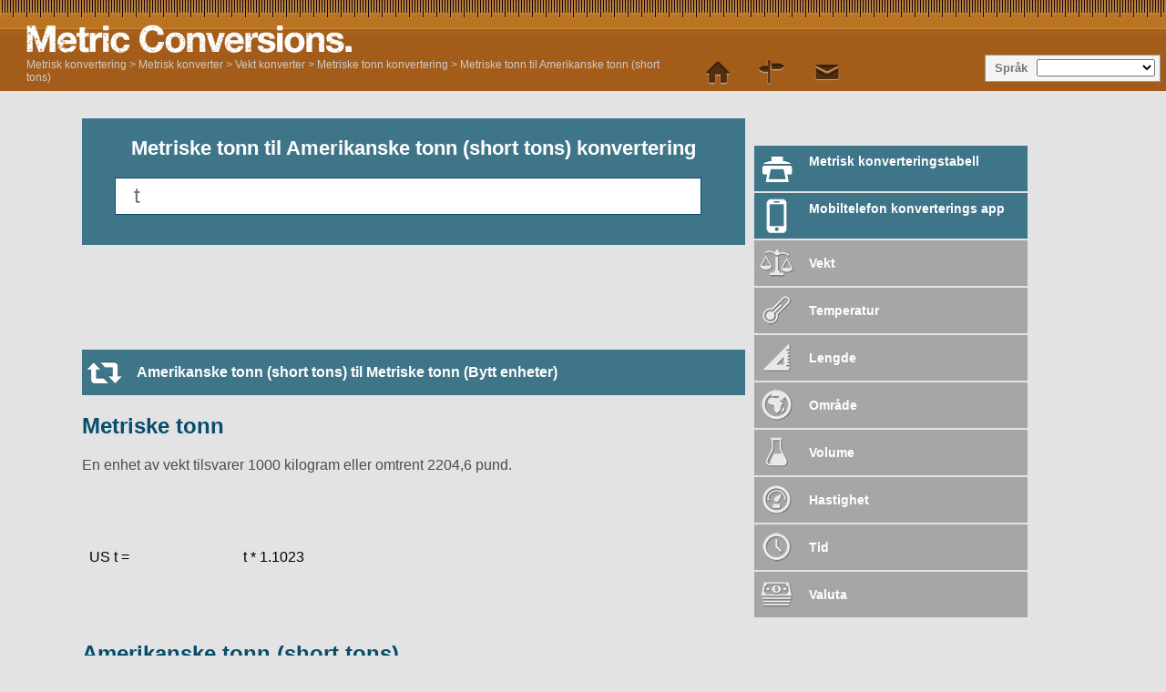

--- FILE ---
content_type: text/html; charset=utf-8
request_url: https://www.metric-conversions.org/no/vekt/metriske-tonn-til-amerikanske-tonn-short-tons-.htm
body_size: 5986
content:
<!DOCTYPE HTML>
<html lang="no">
    <head>
	<meta charset="UTF-8">
	<meta content="text/html; charset=utf-8" http-equiv="Content-Type" />
	<title>Metriske tonn til Amerikanske tonn (short tons) konvertering</title>
	<meta content="Metriske tonn til Amerikanske tonn (short tons) (t til US t) konvertering kalkulator for Vekt konverteringer med ekstra tabeller og formler." name="Description" property="og:description" />
	<link rel="shortcut icon" type="image/ico" href="/favicon.ico" />
	<link href="/css2/metric-conversions220718.css" rel="stylesheet" type="text/css"/>
	<link rel='stylesheet' media='screen and (max-device-width: 480px)' href='/css2/metric-conversions-mobile071118B.css' type='text/css' />
	<link rel='canonical' href='https://www.metric-conversions.org/no/vekt/metriske-tonn-til-amerikanske-tonn-short-tons-.htm' />
	<link rel='manifest' href='/no/manifest.json' />
        <meta name="viewport" content="user-scalable=no,width=device-width,initial-scale = 1.0; maximum-scale=1.0;" />
    
<link rel="preconnect" href="https://cmp.gatekeeperconsent.com" crossorigin>
<link rel="preconnect" href="https://the.gatekeeperconsent.com" crossorigin>
<link rel="preconnect" href="https://www.ezojs.com" crossorigin>

<script src="https://cmp.gatekeeperconsent.com/min.js" data-cfasync="false"></script>
<script src="https://the.gatekeeperconsent.com/cmp.min.js" data-cfasync="false"></script>
<script async src="//www.ezojs.com/ezoic/sa.min.js"></script>
<script>
    window.ezstandalone = window.ezstandalone || {};
    ezstandalone.cmd = ezstandalone.cmd || [];
</script>
</head>
    <body>
        <header>           
            <a href="/no/" title="Metrisk konvertering" id="logo" > </a>
            <aside id="language">Språk</aside>
            <nav id="topMenu"></nav>
            <div id="breadcrumb" itemprop="breadcrumb"><a href="/no/" >Metrisk konvertering</a> > <a href='/no/konverter.htm'>Metrisk konverter</a> > <a href='/no/vekt/'>Vekt konverter</a> > <a href='/no/vekt/metriske-tonn-konvertering.htm'>Metriske tonn konvertering</a> > <a href='/no/vekt/metriske-tonn-til-amerikanske-tonn-short-tons-.htm'>Metriske tonn til Amerikanske tonn (short tons)</a></div>            
        </header>
        <div class="main" itemscope itemtype="https://schema.org/Dataset">	
            <div class="left col">
                <section id="userConvert" style="margin: 10px 0 2px">
                    <h1 itemprop="name">Metriske tonn til Amerikanske tonn (short tons) konvertering</h1>
		    <meta itemprop="variableMeasured" content="Vekt" />
		    <meta itemprop="keywords" content="Metriske tonn Amerikanske tonn (short tons)" />		    
                    <form autocomplete="off" id="convertForm">
			<input name="argumentConv" id="argumentConv" class="inputField desktopField" placeholder="t" type="number"><input name="argumentConvMob" id="argumentConvMob" class="inputField mobileField" placeholder="t" type="number" step="0.01" readonly>
			<input type="hidden" name="type" id="type" value="5">
			<input type="hidden" name="from" id="from" value="1">
			<input type="hidden" name="to" id="to" value="8">
			<input type="submit" style="visibility: hidden">
                    </form>		    
                </section>
		<p id="mobileAnswer"></p><div id="appPromoBar"></div>
		<div style="margin:10px 0" id="conversionTop">
		    <div id="resultBanner" class="exists"></div>
		</div>
		
<div id="ezoic-pub-ad-placeholder-113"></div>
<script>
  ezstandalone.cmd.push(function () {
    ezstandalone.showAds(113);
  });
</script>
<a href="/no/vekt/amerikanske-tonn-short-tons-til-metriske-tonn.htm" class="underButton swapIcon bluebg">Amerikanske tonn (short tons) til Metriske tonn (Bytt enheter)</a>
		<section id="result">		    
		    <p id="answer"></p>
		    <div class="clear"></div>
		    <div class="control">Format
			<select id="format" class="controlOptions">
			<option value="2">Amerikanske tonn (short tons):Pund:Unser</option><option value="1" selected>Amerikanske tonn (short tons):Pund</option><option value="0">Desimal</option><option value="-1">Brøker</option>
			</select>
		    </div>
		    <div class="control">Nøyaktighet
			<select id="sigfig" class="controlOptions">
				<option value="0" selected>Velg oppløsning</option>
				<option value="1">1 viktige tall</option>
				<option value="2">2 viktige tall</option>
				<option value="3">3 viktige tall</option>
				<option value="4">4 viktige tall</option>
				<option value="5">5 viktige tall</option>
				<option value="6">6 viktige tall</option>
				<option value="7">7 viktige tall</option>
				<option value="8">8 viktige tall</option>			
			</select>
		    </div>			
		    <div class="clear"></div>
		    <p class="note" id="fraction">Merk: Brøkdel resultater er avrundet til nærmeste 1/64. For et mer nøyaktig svar kan du velge "desimal" fra listen over resultatet.</p>
		    <p class="note" id="decimal">Merk: Du kan øke eller redusere nøyaktigheten på dette svaret ved å velge antall viktige tall som kreves fra mulighetene over resultatet.</p>
		    <p class="note" id="subnote">Merk: For et rent desimal resultat velger du "desimal" fra listen over resultatet.</p>
		</section>
		<div class="clear"></div>
		<section id="result2">
		<div class="clear"></div>
		    <a id="Formula" class="infoLink underButton bluebg formula">Vis formel</a>
		    <div id="FormulaBox" class="infoBox"><h2></h2><div class="wspace"></div><div class="wrow"><div class="wcol wleft">US t =</div><div class="wcol wmiddle">t * 1.1023</div><div class="wcol wright"></div><div class="wcol wleft">&nbsp;</div><div class="wcol wmiddle wline"></div><div class="wcol wright"></div><div class="wcol wleft">&nbsp;</div><div class="wcol wmiddle"></div><div class="wcol wright">&nbsp;</div></div></div>
		    <a id="Working" class="infoLink underButton bluebg working">Vis arbeid</a>
		    <div id="WorkingBox" class="infoBox"></div>
		    <a id="Exponential" class="infoLink underButton bluebg exponential">Vis resultat i eksponentiell format</a>
		    <div id="ExponentialBox" itemtype="https://schema.org/Quantity" class="infoBox"></div>	    
		</section>		
	        <div class="clear"></div>
		<article id="fromUnitDesc" class="typeDef">
<h2><a href="/no/vekt/metriske-tonn-konvertering.htm" itemprop="isPartOf">Metriske tonn</a></h2><p>En enhet av vekt tilsvarer 1000 kilogram eller omtrent 2204,6 pund.</p>
</article>
<p>&nbsp;</p>
<article id="formula" class="typeDef"><h2></h2><div class="wspace"></div><div class="wrow"><div class="wcol wleft">US t =</div><div class="wcol wmiddle">t * 1.1023</div><div class="wcol wright"></div><div class="wcol wleft">&nbsp;</div><div class="wcol wmiddle wline"></div><div class="wcol wright"></div><div class="wcol wleft">&nbsp;</div><div class="wcol wmiddle"></div><div class="wcol wright">&nbsp;</div></div>
</article>
<article id="toUnitDesc" class="typeDef">
<h2><a href="/no/vekt/amerikanske-tonn-short-tons-konvertering.htm">Amerikanske tonn (short tons)</a></h2>
<p>Amerikansk måling er også kjent som en kort tonn (short ton) som tilsvarer 2000 pund</p></article>
		<p>&nbsp;</p>
		<div class="clear"></div>
		<section id="metricConversionTable">
		    <h2>Metriske tonn til Amerikanske tonn (short tons) tabell</h2>
		    <div id="visibleControls">
			<div class="control">Start
			    <input id="startval" name="startval" value="0" onkeyup="javascript:writeTable();" class="controlOptions tableParam"/>
			</div>
			<div class="control">Økninger
			    <select name="incs" id="incs" onchange="javascript:writeTable();" class="tableParam">
				<option value="1000">Økning: 1000</option>
				<option value="100">Økning: 100</option>
				<option value="20.0">Økning: 20</option>
				<option value="10.0">Økning: 10</option>
				<option value="5.00">Økning: 5</option>
				<option value="2.00">Økning: 2</option>
				<option value="1.00" selected>Økning: 1</option>
				<option value="0.10">Økning: 0.1</option>
				<option value="0.01">Økning: 0.01</option>
				<option value="0.001">Økning: 0.001</option>
				<option value="-1">Brøk: 1/64</option>
				<option value="-2">Brøk: 1/32</option>
				<option value="-4">Brøk: 1/16</option>
				<option value="-8">Brøk: 1/8</option>
				<option value="-16">Brøk: 1/4</option>
				<option value="-32">Brøk: 1/2</option>
			    </select>
			</div>
			<div class="control">Nøyaktighet
			    <select name="sigfigipt" id="sigfigipt" onchange="javascript:writeTable();" class="tableParam">
				<option value="0" selected>Velg oppløsning</option>
				<option value="1">1 viktige tall</option>
				<option value="2">2 viktige tall</option>
				<option value="3">3 viktige tall</option>
				<option value="4">4 viktige tall</option>
				<option value="5">5 viktige tall</option>
				<option value="6">6 viktige tall</option>
				<option value="7">7 viktige tall</option>
				<option value="8">8 viktige tall</option>
			    </select>
			</div>
			<div class="control">Format
			    <select name="opformat" id="opformat" onchange="javascript:writeTable();" class="tableParam">
				<option value="1" selected>Amerikanske tonn (short tons):Pund</option><option value="0">Desimal</option><option value="-1">Brøker</option>
			    </select>
			</div>		    
			<a href="javascript:printTable();" class="underButton tableIcon bluebg" id="tableLink">Skriv ut tabell</a>
			<div class="clear"></div>      
			<a class="leftButton bluebg" href="javascript:tableSmaller()">&lt; mindre verdier</a>
			<a class="rightButton bluebg" href="javascript:tableLarger()">Større verdier ></a>		    
		    </div>		
		    <div id="controlPanel">
			<input type="hidden" name="type" id="type" value="5">
			<input type="hidden" name="from" id="from" value="1">
			<input type="hidden" name="to" id="to" value="8">
			<div id="visibleControls"></div>		    
		    </div>				
		    <div id="conversionTable">
			<div id="innerConversionTable">
			    <div class="tableCol tableColComb even smallerCol"></div>
			    <div class="tableCol tableColComb odd">
				<table>
				    <thead>
					<th><a href="/no/vekt/metriske-tonn-konverteringstabell.htm">Metriske tonn</a></th>
					<th><a href="/no/vekt/amerikanske-tonn-short-tons-konverteringstabell.htm">Amerikanske tonn (short tons)</a></th>
				    </thead>
				    <tbody>
					<tr itemscope>
					    <td itemscope itemtype="https://schema.org/QuantitativeValue"><span itemprop="value">0</span><abbr itemprop="unitCode" content="" title="Metriske tonn">t</abbr></td>
					    <td itemscope itemtype="https://schema.org/QuantitativeValue"><span itemprop="value">0.00</span><abbr itemprop="unitCode" content="" title="Amerikanske tonn (short tons)">US t</abbr></td>
					</tr>
					<tr itemscope>
					    <td itemscope itemtype="https://schema.org/QuantitativeValue"><span itemprop="value">1</span><abbr itemprop="unitCode" content="" title="Metriske tonn">t</abbr></td>
					    <td itemscope itemtype="https://schema.org/QuantitativeValue"><span itemprop="value">1.10</span><abbr itemprop="unitCode" content="" title="Amerikanske tonn (short tons)">US t</abbr></td>
					</tr>
					<tr itemscope>
					    <td itemscope itemtype="https://schema.org/QuantitativeValue"><span itemprop="value">2</span><abbr itemprop="unitCode" content="" title="Metriske tonn">t</abbr></td>
					    <td itemscope itemtype="https://schema.org/QuantitativeValue"><span itemprop="value">2.20</span><abbr itemprop="unitCode" content="" title="Amerikanske tonn (short tons)">US t</abbr></td>
					</tr>
					<tr itemscope>
					    <td itemscope itemtype="https://schema.org/QuantitativeValue"><span itemprop="value">3</span><abbr itemprop="unitCode" content="" title="Metriske tonn">t</abbr></td>
					    <td itemscope itemtype="https://schema.org/QuantitativeValue"><span itemprop="value">3.31</span><abbr itemprop="unitCode" content="" title="Amerikanske tonn (short tons)">US t</abbr></td>
					</tr>
					<tr itemscope>
					    <td itemscope itemtype="https://schema.org/QuantitativeValue"><span itemprop="value">4</span><abbr itemprop="unitCode" content="" title="Metriske tonn">t</abbr></td>
					    <td itemscope itemtype="https://schema.org/QuantitativeValue"><span itemprop="value">4.41</span><abbr itemprop="unitCode" content="" title="Amerikanske tonn (short tons)">US t</abbr></td>
					</tr>
					<tr itemscope>
					    <td itemscope itemtype="https://schema.org/QuantitativeValue"><span itemprop="value">5</span><abbr itemprop="unitCode" content="" title="Metriske tonn">t</abbr></td>
					    <td itemscope itemtype="https://schema.org/QuantitativeValue"><span itemprop="value">5.51</span><abbr itemprop="unitCode" content="" title="Amerikanske tonn (short tons)">US t</abbr></td>
					</tr>
					<tr itemscope>
					    <td itemscope itemtype="https://schema.org/QuantitativeValue"><span itemprop="value">6</span><abbr itemprop="unitCode" content="" title="Metriske tonn">t</abbr></td>
					    <td itemscope itemtype="https://schema.org/QuantitativeValue"><span itemprop="value">6.61</span><abbr itemprop="unitCode" content="" title="Amerikanske tonn (short tons)">US t</abbr></td>
					</tr>
					<tr itemscope>
					    <td itemscope itemtype="https://schema.org/QuantitativeValue"><span itemprop="value">7</span><abbr itemprop="unitCode" content="" title="Metriske tonn">t</abbr></td>
					    <td itemscope itemtype="https://schema.org/QuantitativeValue"><span itemprop="value">7.72</span><abbr itemprop="unitCode" content="" title="Amerikanske tonn (short tons)">US t</abbr></td>
					</tr>
					<tr itemscope>
					    <td itemscope itemtype="https://schema.org/QuantitativeValue"><span itemprop="value">8</span><abbr itemprop="unitCode" content="" title="Metriske tonn">t</abbr></td>
					    <td itemscope itemtype="https://schema.org/QuantitativeValue"><span itemprop="value">8.82</span><abbr itemprop="unitCode" content="" title="Amerikanske tonn (short tons)">US t</abbr></td>
					</tr>
					<tr itemscope>
					    <td itemscope itemtype="https://schema.org/QuantitativeValue"><span itemprop="value">9</span><abbr itemprop="unitCode" content="" title="Metriske tonn">t</abbr></td>
					    <td itemscope itemtype="https://schema.org/QuantitativeValue"><span itemprop="value">9.92</span><abbr itemprop="unitCode" content="" title="Amerikanske tonn (short tons)">US t</abbr></td>
					</tr>
					<tr itemscope>
					    <td itemscope itemtype="https://schema.org/QuantitativeValue"><span itemprop="value">10</span><abbr itemprop="unitCode" content="" title="Metriske tonn">t</abbr></td>
					    <td itemscope itemtype="https://schema.org/QuantitativeValue"><span itemprop="value">11.02</span><abbr itemprop="unitCode" content="" title="Amerikanske tonn (short tons)">US t</abbr></td>
					</tr>
					<tr itemscope>
					    <td itemscope itemtype="https://schema.org/QuantitativeValue"><span itemprop="value">11</span><abbr itemprop="unitCode" content="" title="Metriske tonn">t</abbr></td>
					    <td itemscope itemtype="https://schema.org/QuantitativeValue"><span itemprop="value">12.13</span><abbr itemprop="unitCode" content="" title="Amerikanske tonn (short tons)">US t</abbr></td>
					</tr>
					<tr itemscope>
					    <td itemscope itemtype="https://schema.org/QuantitativeValue"><span itemprop="value">12</span><abbr itemprop="unitCode" content="" title="Metriske tonn">t</abbr></td>
					    <td itemscope itemtype="https://schema.org/QuantitativeValue"><span itemprop="value">13.23</span><abbr itemprop="unitCode" content="" title="Amerikanske tonn (short tons)">US t</abbr></td>
					</tr>
					<tr itemscope>
					    <td itemscope itemtype="https://schema.org/QuantitativeValue"><span itemprop="value">13</span><abbr itemprop="unitCode" content="" title="Metriske tonn">t</abbr></td>
					    <td itemscope itemtype="https://schema.org/QuantitativeValue"><span itemprop="value">14.33</span><abbr itemprop="unitCode" content="" title="Amerikanske tonn (short tons)">US t</abbr></td>
					</tr>
					<tr itemscope>
					    <td itemscope itemtype="https://schema.org/QuantitativeValue"><span itemprop="value">14</span><abbr itemprop="unitCode" content="" title="Metriske tonn">t</abbr></td>
					    <td itemscope itemtype="https://schema.org/QuantitativeValue"><span itemprop="value">15.43</span><abbr itemprop="unitCode" content="" title="Amerikanske tonn (short tons)">US t</abbr></td>
					</tr>
					<tr itemscope>
					    <td itemscope itemtype="https://schema.org/QuantitativeValue"><span itemprop="value">15</span><abbr itemprop="unitCode" content="" title="Metriske tonn">t</abbr></td>
					    <td itemscope itemtype="https://schema.org/QuantitativeValue"><span itemprop="value">16.53</span><abbr itemprop="unitCode" content="" title="Amerikanske tonn (short tons)">US t</abbr></td>
					</tr>
					<tr itemscope>
					    <td itemscope itemtype="https://schema.org/QuantitativeValue"><span itemprop="value">16</span><abbr itemprop="unitCode" content="" title="Metriske tonn">t</abbr></td>
					    <td itemscope itemtype="https://schema.org/QuantitativeValue"><span itemprop="value">17.64</span><abbr itemprop="unitCode" content="" title="Amerikanske tonn (short tons)">US t</abbr></td>
					</tr>
					<tr itemscope>
					    <td itemscope itemtype="https://schema.org/QuantitativeValue"><span itemprop="value">17</span><abbr itemprop="unitCode" content="" title="Metriske tonn">t</abbr></td>
					    <td itemscope itemtype="https://schema.org/QuantitativeValue"><span itemprop="value">18.74</span><abbr itemprop="unitCode" content="" title="Amerikanske tonn (short tons)">US t</abbr></td>
					</tr>
					<tr itemscope>
					    <td itemscope itemtype="https://schema.org/QuantitativeValue"><span itemprop="value">18</span><abbr itemprop="unitCode" content="" title="Metriske tonn">t</abbr></td>
					    <td itemscope itemtype="https://schema.org/QuantitativeValue"><span itemprop="value">19.84</span><abbr itemprop="unitCode" content="" title="Amerikanske tonn (short tons)">US t</abbr></td>
					</tr>
					<tr itemscope>
					    <td itemscope itemtype="https://schema.org/QuantitativeValue"><span itemprop="value">19</span><abbr itemprop="unitCode" content="" title="Metriske tonn">t</abbr></td>
					    <td itemscope itemtype="https://schema.org/QuantitativeValue"><span itemprop="value">20.94</span><abbr itemprop="unitCode" content="" title="Amerikanske tonn (short tons)">US t</abbr></td>
					</tr>
				    </tbody>
				</table>
			    </div>
			    <div class="tableCol tableColComb even">
				<table>
				    <thead>
					<th><a href="/no/vekt/metriske-tonn-konverteringstabell.htm">Metriske tonn</a></th>
					<th><a href="/no/vekt/amerikanske-tonn-short-tons-konverteringstabell.htm">Amerikanske tonn (short tons)</a></th>
				    </thead>
				    <tbody>
					<tr itemscope>
					    <td itemscope itemtype="https://schema.org/QuantitativeValue"><span itemprop="value">20</span><abbr itemprop="unitCode" content="" title="Metriske tonn">t</abbr></td>
					    <td itemscope itemtype="https://schema.org/QuantitativeValue"><span itemprop="value">22.05</span><abbr itemprop="unitCode" content="" title="Amerikanske tonn (short tons)">US t</abbr></td>
					</tr>
					<tr itemscope>
					    <td itemscope itemtype="https://schema.org/QuantitativeValue"><span itemprop="value">21</span><abbr itemprop="unitCode" content="" title="Metriske tonn">t</abbr></td>
					    <td itemscope itemtype="https://schema.org/QuantitativeValue"><span itemprop="value">23.15</span><abbr itemprop="unitCode" content="" title="Amerikanske tonn (short tons)">US t</abbr></td>
					</tr>
					<tr itemscope>
					    <td itemscope itemtype="https://schema.org/QuantitativeValue"><span itemprop="value">22</span><abbr itemprop="unitCode" content="" title="Metriske tonn">t</abbr></td>
					    <td itemscope itemtype="https://schema.org/QuantitativeValue"><span itemprop="value">24.25</span><abbr itemprop="unitCode" content="" title="Amerikanske tonn (short tons)">US t</abbr></td>
					</tr>
					<tr itemscope>
					    <td itemscope itemtype="https://schema.org/QuantitativeValue"><span itemprop="value">23</span><abbr itemprop="unitCode" content="" title="Metriske tonn">t</abbr></td>
					    <td itemscope itemtype="https://schema.org/QuantitativeValue"><span itemprop="value">25.35</span><abbr itemprop="unitCode" content="" title="Amerikanske tonn (short tons)">US t</abbr></td>
					</tr>
					<tr itemscope>
					    <td itemscope itemtype="https://schema.org/QuantitativeValue"><span itemprop="value">24</span><abbr itemprop="unitCode" content="" title="Metriske tonn">t</abbr></td>
					    <td itemscope itemtype="https://schema.org/QuantitativeValue"><span itemprop="value">26.46</span><abbr itemprop="unitCode" content="" title="Amerikanske tonn (short tons)">US t</abbr></td>
					</tr>
					<tr itemscope>
					    <td itemscope itemtype="https://schema.org/QuantitativeValue"><span itemprop="value">25</span><abbr itemprop="unitCode" content="" title="Metriske tonn">t</abbr></td>
					    <td itemscope itemtype="https://schema.org/QuantitativeValue"><span itemprop="value">27.56</span><abbr itemprop="unitCode" content="" title="Amerikanske tonn (short tons)">US t</abbr></td>
					</tr>
					<tr itemscope>
					    <td itemscope itemtype="https://schema.org/QuantitativeValue"><span itemprop="value">26</span><abbr itemprop="unitCode" content="" title="Metriske tonn">t</abbr></td>
					    <td itemscope itemtype="https://schema.org/QuantitativeValue"><span itemprop="value">28.66</span><abbr itemprop="unitCode" content="" title="Amerikanske tonn (short tons)">US t</abbr></td>
					</tr>
					<tr itemscope>
					    <td itemscope itemtype="https://schema.org/QuantitativeValue"><span itemprop="value">27</span><abbr itemprop="unitCode" content="" title="Metriske tonn">t</abbr></td>
					    <td itemscope itemtype="https://schema.org/QuantitativeValue"><span itemprop="value">29.76</span><abbr itemprop="unitCode" content="" title="Amerikanske tonn (short tons)">US t</abbr></td>
					</tr>
					<tr itemscope>
					    <td itemscope itemtype="https://schema.org/QuantitativeValue"><span itemprop="value">28</span><abbr itemprop="unitCode" content="" title="Metriske tonn">t</abbr></td>
					    <td itemscope itemtype="https://schema.org/QuantitativeValue"><span itemprop="value">30.86</span><abbr itemprop="unitCode" content="" title="Amerikanske tonn (short tons)">US t</abbr></td>
					</tr>
					<tr itemscope>
					    <td itemscope itemtype="https://schema.org/QuantitativeValue"><span itemprop="value">29</span><abbr itemprop="unitCode" content="" title="Metriske tonn">t</abbr></td>
					    <td itemscope itemtype="https://schema.org/QuantitativeValue"><span itemprop="value">31.97</span><abbr itemprop="unitCode" content="" title="Amerikanske tonn (short tons)">US t</abbr></td>
					</tr>
					<tr itemscope>
					    <td itemscope itemtype="https://schema.org/QuantitativeValue"><span itemprop="value">30</span><abbr itemprop="unitCode" content="" title="Metriske tonn">t</abbr></td>
					    <td itemscope itemtype="https://schema.org/QuantitativeValue"><span itemprop="value">33.07</span><abbr itemprop="unitCode" content="" title="Amerikanske tonn (short tons)">US t</abbr></td>
					</tr>
					<tr itemscope>
					    <td itemscope itemtype="https://schema.org/QuantitativeValue"><span itemprop="value">31</span><abbr itemprop="unitCode" content="" title="Metriske tonn">t</abbr></td>
					    <td itemscope itemtype="https://schema.org/QuantitativeValue"><span itemprop="value">34.17</span><abbr itemprop="unitCode" content="" title="Amerikanske tonn (short tons)">US t</abbr></td>
					</tr>
					<tr itemscope>
					    <td itemscope itemtype="https://schema.org/QuantitativeValue"><span itemprop="value">32</span><abbr itemprop="unitCode" content="" title="Metriske tonn">t</abbr></td>
					    <td itemscope itemtype="https://schema.org/QuantitativeValue"><span itemprop="value">35.27</span><abbr itemprop="unitCode" content="" title="Amerikanske tonn (short tons)">US t</abbr></td>
					</tr>
					<tr itemscope>
					    <td itemscope itemtype="https://schema.org/QuantitativeValue"><span itemprop="value">33</span><abbr itemprop="unitCode" content="" title="Metriske tonn">t</abbr></td>
					    <td itemscope itemtype="https://schema.org/QuantitativeValue"><span itemprop="value">36.38</span><abbr itemprop="unitCode" content="" title="Amerikanske tonn (short tons)">US t</abbr></td>
					</tr>
					<tr itemscope>
					    <td itemscope itemtype="https://schema.org/QuantitativeValue"><span itemprop="value">34</span><abbr itemprop="unitCode" content="" title="Metriske tonn">t</abbr></td>
					    <td itemscope itemtype="https://schema.org/QuantitativeValue"><span itemprop="value">37.48</span><abbr itemprop="unitCode" content="" title="Amerikanske tonn (short tons)">US t</abbr></td>
					</tr>
					<tr itemscope>
					    <td itemscope itemtype="https://schema.org/QuantitativeValue"><span itemprop="value">35</span><abbr itemprop="unitCode" content="" title="Metriske tonn">t</abbr></td>
					    <td itemscope itemtype="https://schema.org/QuantitativeValue"><span itemprop="value">38.58</span><abbr itemprop="unitCode" content="" title="Amerikanske tonn (short tons)">US t</abbr></td>
					</tr>
					<tr itemscope>
					    <td itemscope itemtype="https://schema.org/QuantitativeValue"><span itemprop="value">36</span><abbr itemprop="unitCode" content="" title="Metriske tonn">t</abbr></td>
					    <td itemscope itemtype="https://schema.org/QuantitativeValue"><span itemprop="value">39.68</span><abbr itemprop="unitCode" content="" title="Amerikanske tonn (short tons)">US t</abbr></td>
					</tr>
					<tr itemscope>
					    <td itemscope itemtype="https://schema.org/QuantitativeValue"><span itemprop="value">37</span><abbr itemprop="unitCode" content="" title="Metriske tonn">t</abbr></td>
					    <td itemscope itemtype="https://schema.org/QuantitativeValue"><span itemprop="value">40.79</span><abbr itemprop="unitCode" content="" title="Amerikanske tonn (short tons)">US t</abbr></td>
					</tr>
					<tr itemscope>
					    <td itemscope itemtype="https://schema.org/QuantitativeValue"><span itemprop="value">38</span><abbr itemprop="unitCode" content="" title="Metriske tonn">t</abbr></td>
					    <td itemscope itemtype="https://schema.org/QuantitativeValue"><span itemprop="value">41.89</span><abbr itemprop="unitCode" content="" title="Amerikanske tonn (short tons)">US t</abbr></td>
					</tr>
					<tr itemscope>
					    <td itemscope itemtype="https://schema.org/QuantitativeValue"><span itemprop="value">39</span><abbr itemprop="unitCode" content="" title="Metriske tonn">t</abbr></td>
					    <td itemscope itemtype="https://schema.org/QuantitativeValue"><span itemprop="value">42.99</span><abbr itemprop="unitCode" content="" title="Amerikanske tonn (short tons)">US t</abbr></td>
					</tr>				    
				    </tbody>
				</table>
			    </div>
			    <div class="tableCol tableColComb odd">
				<table>
				    <thead>
					<th><a href="/no/vekt/metriske-tonn-konverteringstabell.htm">Metriske tonn</a></th>
					<th><a href="/no/vekt/amerikanske-tonn-short-tons-konverteringstabell.htm">Amerikanske tonn (short tons)</a></th>
				    </thead>
				    <tbody>
					<tr itemscope>
					    <td itemscope itemtype="https://schema.org/QuantitativeValue"><span itemprop="value">40</span><abbr itemprop="unitCode" content="" title="Metriske tonn">t</abbr></td>
					    <td itemscope itemtype="https://schema.org/QuantitativeValue"><span itemprop="value">44.09</span><abbr itemprop="unitCode" content="" title="Amerikanske tonn (short tons)">US t</abbr></td>
					</tr>
					<tr itemscope>
					    <td itemscope itemtype="https://schema.org/QuantitativeValue"><span itemprop="value">41</span><abbr itemprop="unitCode" content="" title="Metriske tonn">t</abbr></td>
					    <td itemscope itemtype="https://schema.org/QuantitativeValue"><span itemprop="value">45.19</span><abbr itemprop="unitCode" content="" title="Amerikanske tonn (short tons)">US t</abbr></td>
					</tr>
					<tr itemscope>
					    <td itemscope itemtype="https://schema.org/QuantitativeValue"><span itemprop="value">42</span><abbr itemprop="unitCode" content="" title="Metriske tonn">t</abbr></td>
					    <td itemscope itemtype="https://schema.org/QuantitativeValue"><span itemprop="value">46.30</span><abbr itemprop="unitCode" content="" title="Amerikanske tonn (short tons)">US t</abbr></td>
					</tr>
					<tr itemscope>
					    <td itemscope itemtype="https://schema.org/QuantitativeValue"><span itemprop="value">43</span><abbr itemprop="unitCode" content="" title="Metriske tonn">t</abbr></td>
					    <td itemscope itemtype="https://schema.org/QuantitativeValue"><span itemprop="value">47.40</span><abbr itemprop="unitCode" content="" title="Amerikanske tonn (short tons)">US t</abbr></td>
					</tr>
					<tr itemscope>
					    <td itemscope itemtype="https://schema.org/QuantitativeValue"><span itemprop="value">44</span><abbr itemprop="unitCode" content="" title="Metriske tonn">t</abbr></td>
					    <td itemscope itemtype="https://schema.org/QuantitativeValue"><span itemprop="value">48.50</span><abbr itemprop="unitCode" content="" title="Amerikanske tonn (short tons)">US t</abbr></td>
					</tr>
					<tr itemscope>
					    <td itemscope itemtype="https://schema.org/QuantitativeValue"><span itemprop="value">45</span><abbr itemprop="unitCode" content="" title="Metriske tonn">t</abbr></td>
					    <td itemscope itemtype="https://schema.org/QuantitativeValue"><span itemprop="value">49.60</span><abbr itemprop="unitCode" content="" title="Amerikanske tonn (short tons)">US t</abbr></td>
					</tr>
					<tr itemscope>
					    <td itemscope itemtype="https://schema.org/QuantitativeValue"><span itemprop="value">46</span><abbr itemprop="unitCode" content="" title="Metriske tonn">t</abbr></td>
					    <td itemscope itemtype="https://schema.org/QuantitativeValue"><span itemprop="value">50.71</span><abbr itemprop="unitCode" content="" title="Amerikanske tonn (short tons)">US t</abbr></td>
					</tr>
					<tr itemscope>
					    <td itemscope itemtype="https://schema.org/QuantitativeValue"><span itemprop="value">47</span><abbr itemprop="unitCode" content="" title="Metriske tonn">t</abbr></td>
					    <td itemscope itemtype="https://schema.org/QuantitativeValue"><span itemprop="value">51.81</span><abbr itemprop="unitCode" content="" title="Amerikanske tonn (short tons)">US t</abbr></td>
					</tr>
					<tr itemscope>
					    <td itemscope itemtype="https://schema.org/QuantitativeValue"><span itemprop="value">48</span><abbr itemprop="unitCode" content="" title="Metriske tonn">t</abbr></td>
					    <td itemscope itemtype="https://schema.org/QuantitativeValue"><span itemprop="value">52.91</span><abbr itemprop="unitCode" content="" title="Amerikanske tonn (short tons)">US t</abbr></td>
					</tr>
					<tr itemscope>
					    <td itemscope itemtype="https://schema.org/QuantitativeValue"><span itemprop="value">49</span><abbr itemprop="unitCode" content="" title="Metriske tonn">t</abbr></td>
					    <td itemscope itemtype="https://schema.org/QuantitativeValue"><span itemprop="value">54.01</span><abbr itemprop="unitCode" content="" title="Amerikanske tonn (short tons)">US t</abbr></td>
					</tr>				    
					<tr itemscope>
					    <td itemscope itemtype="https://schema.org/QuantitativeValue"><span itemprop="value">50</span><abbr itemprop="unitCode" content="" title="Metriske tonn">t</abbr></td>
					    <td itemscope itemtype="https://schema.org/QuantitativeValue"><span itemprop="value">55.12</span><abbr itemprop="unitCode" content="" title="Amerikanske tonn (short tons)">US t</abbr></td>
					</tr>
					<tr itemscope>
					    <td itemscope itemtype="https://schema.org/QuantitativeValue"><span itemprop="value">51</span><abbr itemprop="unitCode" content="" title="Metriske tonn">t</abbr></td>
					    <td itemscope itemtype="https://schema.org/QuantitativeValue"><span itemprop="value">56.22</span><abbr itemprop="unitCode" content="" title="Amerikanske tonn (short tons)">US t</abbr></td>
					</tr>
					<tr itemscope>
					    <td itemscope itemtype="https://schema.org/QuantitativeValue"><span itemprop="value">52</span><abbr itemprop="unitCode" content="" title="Metriske tonn">t</abbr></td>
					    <td itemscope itemtype="https://schema.org/QuantitativeValue"><span itemprop="value">57.32</span><abbr itemprop="unitCode" content="" title="Amerikanske tonn (short tons)">US t</abbr></td>
					</tr>
					<tr itemscope>
					    <td itemscope itemtype="https://schema.org/QuantitativeValue"><span itemprop="value">53</span><abbr itemprop="unitCode" content="" title="Metriske tonn">t</abbr></td>
					    <td itemscope itemtype="https://schema.org/QuantitativeValue"><span itemprop="value">58.42</span><abbr itemprop="unitCode" content="" title="Amerikanske tonn (short tons)">US t</abbr></td>
					</tr>
					<tr itemscope>
					    <td itemscope itemtype="https://schema.org/QuantitativeValue"><span itemprop="value">54</span><abbr itemprop="unitCode" content="" title="Metriske tonn">t</abbr></td>
					    <td itemscope itemtype="https://schema.org/QuantitativeValue"><span itemprop="value">59.52</span><abbr itemprop="unitCode" content="" title="Amerikanske tonn (short tons)">US t</abbr></td>
					</tr>
					<tr itemscope>
					    <td itemscope itemtype="https://schema.org/QuantitativeValue"><span itemprop="value">55</span><abbr itemprop="unitCode" content="" title="Metriske tonn">t</abbr></td>
					    <td itemscope itemtype="https://schema.org/QuantitativeValue"><span itemprop="value">60.63</span><abbr itemprop="unitCode" content="" title="Amerikanske tonn (short tons)">US t</abbr></td>
					</tr>
					<tr itemscope>
					    <td itemscope itemtype="https://schema.org/QuantitativeValue"><span itemprop="value">56</span><abbr itemprop="unitCode" content="" title="Metriske tonn">t</abbr></td>
					    <td itemscope itemtype="https://schema.org/QuantitativeValue"><span itemprop="value">61.73</span><abbr itemprop="unitCode" content="" title="Amerikanske tonn (short tons)">US t</abbr></td>
					</tr>
					<tr itemscope>
					    <td itemscope itemtype="https://schema.org/QuantitativeValue"><span itemprop="value">57</span><abbr itemprop="unitCode" content="" title="Metriske tonn">t</abbr></td>
					    <td itemscope itemtype="https://schema.org/QuantitativeValue"><span itemprop="value">62.83</span><abbr itemprop="unitCode" content="" title="Amerikanske tonn (short tons)">US t</abbr></td>
					</tr>
					<tr itemscope>
					    <td itemscope itemtype="https://schema.org/QuantitativeValue"><span itemprop="value">58</span><abbr itemprop="unitCode" content="" title="Metriske tonn">t</abbr></td>
					    <td itemscope itemtype="https://schema.org/QuantitativeValue"><span itemprop="value">63.93</span><abbr itemprop="unitCode" content="" title="Amerikanske tonn (short tons)">US t</abbr></td>
					</tr>
					<tr itemscope>
					    <td itemscope itemtype="https://schema.org/QuantitativeValue"><span itemprop="value">59</span><abbr itemprop="unitCode" content="" title="Metriske tonn">t</abbr></td>
					    <td itemscope itemtype="https://schema.org/QuantitativeValue"><span itemprop="value">65.04</span><abbr itemprop="unitCode" content="" title="Amerikanske tonn (short tons)">US t</abbr></td>
					</tr>				    
				    </tbody>
				</table>
			    </div>
			    <div class="tableCol tableColComb even biggerCol"></div>
			</div>
		    </div>
		</section>
		<div id="popLinks" style="display:block">
		    <ol>
			<li><a href="/no/vekt/unser-til-gram.htm" >Unser til Gram</a></li>
			<li><a href="/no/vekt/gram-til-unser.htm" >Gram til Unser</a></li>		    
			<li><a href="/no/vekt/unser-til-pund.htm" >Unser til Pund</a></li>
			<li><a href="/no/vekt/pund-til-unser.htm" >Pund til Unser</a></li>		    			
		    </ol>
		</div>
            </div>
	    <div class="tower">
		<div id="towerAd" class="exists spg300"></div>
	    </div>
            <div id="sideMenu" class="sideMenu">
<div class="sideFeature">
  <div id="ezoic-pub-ad-placeholder-118"></div>
  <script>
    ezstandalone.cmd.push(function () {
        ezstandalone.showAds(118);
    });
  </script>
</div>

		<a href="/no/metrisk-konverteringstabell.htm" class="featureConv tableIcon bluebg">Metrisk konverteringstabell</a>
		<a href="/no/app.htm" class="featureConv appIcon bluebg">Mobiltelefon konverterings app</a>
                <a href="/no/vekt-konvertering.htm" title="Weight Conversion" class="typeConv weight" id="005000000">Vekt</a>
                <a href="/no/temperatur-konvertering.htm" title="Temperature Conversion" class="typeConv temperature" id="001000000">Temperatur</a>
                <a href="/no/lengde-konvertering.htm" title="Length Conversion" class="typeConv length" id="002000000">Lengde</a>
                <a href="/no/omrade-konvertering.htm" title="Area Conversion" class="typeConv area" id="003000000">Område</a>
                <a href="/no/volume-konvertering.htm" title="Volume Conversion" class="typeConv volume" id="004000000">Volume</a>
                <a href="/no/hastighet-konvertering.htm" title="Speed Conversion" class="typeConv speed" id="006000000">Hastighet</a>
                <a href="/no/tid-konvertering.htm" title="Time Conversion" class="typeConv time" id="007000000">Tid</a>
		<a href="/no/valutakonvertering.htm" title="Currency Conversion" class="typeConv currency" id="012000000">Valuta</a>
            </div>
	    <div class="lowTower">
		<div id="lowTowerAd" class="exists spg300"></div>
	    </div>
            <div class="clear"></div>
        </div>
        <!--mike 040324 --><div class="clear"></div><footer>
	    <div class="greyBg">
		<nav id="menulinks">
		    <ul>				
			<li><a href="/no/" id="home" class="topLink">Metrisk konvertering</a></li>
			<li><a href="/no/site-map.htm" id="sitemap" class="topLink">Site Map</a></li>
			<li><a href="/cdn-cgi/l/email-protection#b9cedcdbcad0cddcf9d4dccdcbd0da94dad6d7cfdccbcad0d6d7ca97d6cbde" id="contact" class="topLink">Kontakt</a></li>
		    </ul>
		</nav>
	    </div>
	    <div class="clear"></div>
            <div class="footerText">
		<p>Dette nettstedet eies og vedlikeholdes av  Wight Hat Ltd. ©2003-2024.</p>
		<p>Våre fulle vilkår og betingelser finner du ved å <a href="https://www.metric-conversions.org/terms.htm">klikke her</a>.</p>
		<p>Mens alle anstrengelser er gjort for å sikre nøyaktigheten av metriske kalkulatorer og diagrammer som er gitt på dette nettstedet, kan vi ikke garantere eller bli holdt ansvarlig for eventuelle feil som er gjort. Hvis du oppdager en feil på denne siden, ville vi være takknemlig om du kunne rapportere det til oss ved å bruke kontaktskjemaet øverst på denne siden, og vi vil forsøke å rette det opp så fort som mulig.</p>
		<p>denne siden var sist oppdatert:: 18-02-2020</p>
            </div>
        </footer>	
        <div id="keypadarea"></div>
	<script data-cfasync="false" src="/cdn-cgi/scripts/5c5dd728/cloudflare-static/email-decode.min.js"></script><script type="text/javascript">
	    var templateIndex=7;
	    var typeIndex=5;
	    var fromIndex=1;
	    var toIndex=8;
	    var typeName="Vekt";
	    var fromName="Metriske tonn";
	    var toName="Amerikanske tonn (short tons)";
	    var analAccNo= 'UA-6140267-15';
	    var langIndex= 15;
	    var altUrls= ["/weight/metric-tons-to-short-tons.htm","/es/peso/toneladas-metricas-a-toneladas-cortas-estadounidenses.htm","/fr/poids/tonnes-metriques-en-tonnes-courtes-americaines.htm","/de/gewicht/metrische-tonnen-in-amerikanische-tonne.htm","/pt/peso/toneladas-metricas-em-toneladas-curtas-americanas.htm","/it/peso/tonnellate-metriche-a-tonnellate-corte-o-americane.htm","/nl/gewicht/metrische-tonnen-naar-amerikaanse-korte-tonnen.htm","/ru/weight/metric-tons-to-short-tons.htm","/zh-hant/weight/metric-tons-to-short-tons.htm","/zh-hans/weight/metric-tons-to-short-tons.htm","/ja/weight/metric-tons-to-short-tons.htm","/ko/weight/metric-tons-to-short-tons.htm","/sv/vikt/metrisk-ton-till-short-tons-usa-.htm","/no/vekt/metriske-tonn-til-amerikanske-tonn-short-tons-.htm","/da/vaegt/metrisk-ton-til-kort-ton-amerikansk-.htm","/cs/hmotnost/metricka-tuna-do-kratka-tuna-usa-.htm","/ca/pes/tones-metriques-a-tones-curtes--eua-.htm","/el/weight/metric-tons-to-short-tons.htm","/pl/ciezar/tony-metryczne-do-tony-krotkie-us.htm","/sl/teza/metricni-toni-v-kratke-tone-britanske.htm","/sk/hmotnost/metricka-tona-do-kratka-tona-usa.htm","/hu/suly/metrikus-tonna-to-rovid-tonna-amerikai.htm","/bg/weight/metric-tons-to-short-tons.htm","/pt-br/peso/toneladas-metricas-ou-toneladas-em-toneladas-curtas-americanas.htm","/fi/paino/metritonnit-tai-tonnit-lyhyet-tonnit-us.htm","/sr-cyrl/weight/metric-tons-to-short-tons.htm","/lt/svoris/metrines-tonos-itrumposios-tonos-jav.htm","/hi/vjn/miittrik-ttn--yaa-ttaans-se-lghu-ttons--amerikaa--ko.htm","/hr/tezina/metricke-tone-u-americke-ili-kratke-tone.htm","/be/vagha/mietrychnyia-tony-u-karotkiia-tony-zsha.htm","/sq/pesha/tonelata-metrike-tonelata-ne-tonelata-te-shkurtra-shba.htm","/uk/vaghi/mietrichni-tonni-v-korotki-tonni-ssha.htm","/ro/greutate/tone-metrice-in-tone-scurte-sua.htm","/et/kaal/meetrilis-tonn-voi-tonn-to-luhike-tonn-usa.htm","/ms/berat/ton-atau-tonnes-metrik-kepada-ton-pendek-us.htm","/mt/piz/tunellati-metrici-jew-tunellati-ghal-tunellati-qosra-su.htm","/tl/weight/metriko-tonelada-to-toneladang-maikli-us.htm","/id/berat/satuan-metrik-ton-atau-ton-ke-ton-pendek-amerika.htm","/vi/trong-luong/tan-met-hoac-tan-sang-tan-ngan-hoa-ky.htm","/tr/agirlik/metrik-ton-veya-ton--kisa-ton-abd.htm","/af/gewig/metrieke-tonne-na-kort-tonne-vsa.htm","/sr-latn/tezina/metricke-tone-u-kratke-tone-britanske.htm","/cy/pwysau/tunelli-metrig-i-tunelli-byrion-y-du.htm","/bn/ojn/mettrik-ttn-baa-ttn-theke-shrtt-baa-hrsb-ttn-iues.htm","/te/bruvu/mettrik-ttnnulu-leek-ttnnulu-nunddi-cinn-ttnnulu-yues.htm","/gu/vjn/mettrik-ttn-athvaa-ttn-thii-shortt-ttn-yaues.htm","/mk/tiezhina/mietrichki-toni-vo-kratki-toni-amierikanski.htm","/ka/weight/metric-tons-to-short-tons.htm","/hy/weight/metric-tons-to-short-tons.htm","/az/caki/metr-ton-va-ya-tonlar--qisa-ton-abs.htm","/th/weight/metric-tons-to-short-tons.htm","/bs/tezina/metricke-tone-u-kratke-tone-britanske.htm","/kk/weight/metric-tons-to-short-tons.htm","/tk/weight/metric-tons-to-short-tons.htm","/ta/ettai/mettrik-ttnnn-alltu-ttnnnkll-mutl-kurrukiy-ttnnnkll-amerikkaa.htm"];
	    var fromSymbol= '';
	    var toSymbol= '';	    
	</script>
	<div id="opaque"></div>
	<script type=text/javascript>
var fromUnitRef=1
var toUnitRef=8
var fromNames = ["Metriske tonn"];
var toNames = ["Amerikanske tonn (short tons)","Pund","Unser"];
var fromAbbvs = ["t"];
var toAbbvs = ["US t","lb","oz"];
var fromFactors = [];
var toFactors = [2000,16];
var denominator=[1];
var factor=[1.1023113];
var fromOffset=0.00;
var toOffset=0.00;
var subUnitIsFraction=[0,0,0];
var preMultFrom=1;
var preMultTo=1;
var keypadFile= "/util/keypad-ios7.htm #keypadarea";</script>	
        <script src="https://ajax.googleapis.com/ajax/libs/jquery/2.2.0/jquery.min.js"></script>
	<script src="https://ajax.googleapis.com/ajax/libs/hammerjs/2.0.8/hammer.min.js"></script>
	<script type="text/javascript" src="/util/metric-conversions180324.js"></script>
	<script type="text/javascript" src="/util/metric-conversions-tables180324.js" async defer></script>
    
<script type="text/javascript" src="/ga4/ga4.js" defer></script>
<script defer src="https://static.cloudflareinsights.com/beacon.min.js/vcd15cbe7772f49c399c6a5babf22c1241717689176015" integrity="sha512-ZpsOmlRQV6y907TI0dKBHq9Md29nnaEIPlkf84rnaERnq6zvWvPUqr2ft8M1aS28oN72PdrCzSjY4U6VaAw1EQ==" data-cf-beacon='{"version":"2024.11.0","token":"3413b5257b5447d7ad37a21d2b15431c","server_timing":{"name":{"cfCacheStatus":true,"cfEdge":true,"cfExtPri":true,"cfL4":true,"cfOrigin":true,"cfSpeedBrain":true},"location_startswith":null}}' crossorigin="anonymous"></script>
</body>
</html>


--- FILE ---
content_type: text/css
request_url: https://www.metric-conversions.org/css2/metric-conversions220718.css
body_size: 4831
content:
@charset "utf-8";

body { 
    background-color:#e3e3e3;
    font-family:Arial,Helvetica,sans-serif;
    margin: 0 auto;
    min-width:736px;
    width:100%;
}

#androidbg {
    background-image: url(/img/androidbg.jpg);
    background-position: center 132px;
    background-repeat: no-repeat;        
}

.skinlink {
    display: block;
    height: 240px;
    width: 100%;
}

.main {
    max-width: 1100px;
    margin:120px auto;
    width:95%;
    background-color:#e3e3e3;
}

.mainbg {
    padding: 10px 10px;
}

/* Header section */

header {
    position: fixed;
    top: 0;
    z-index: 100;    
    display: block;
    height: 100px;
    margin: 0 auto;
    overflow-y:hidden;
    padding: 0 4px;
    width:100%;    
    background-image: url(/img/wood.jpg);
    background-repeat: repeat-x;
}

#bannerSpace,#resultBanner,#lowerAd {   
    margin: 5px 0;
    min-width: 728px;
    min-height: 95px;
}

#bannerSpace {
    display:none;
}

.tower {
    display:block;
    min-width:300px;
    margin:10px 0;
}

#logo {
    display:block;
    height: 50px;
    left: 25px;
    position: relative;
    top: 18px;
    width: 500px;
    background-image: url(/img/logo.png);
}
            
#topMenu {
    float: right;
    height: 40px;
    margin: 0 1%;
    position: relative;
    top: 10px;
    width: 300px;
}

#topMenu a {
    display:block;
    height:40px;
    width:40px;
    float:left;
    margin:0 10px;
}
            
#language {
    clear:both;
    display:block;
    float:right;
    padding: 4px 5px 5px 10px;
    background-color:#f4f4f4;
    border:1px solid #999999;
    margin: 10px 10px;
    color:#777777;
    font-weight:bold;
    font-size:13px;                
}

#breadcrumb {
    font-size: 12px;
    margin: 14px 0 0 25px;
    height: 50px;
    color:#cccccc;
}

#breadcrumb a {
    color:#cccccc;
    text-decoration: none;
}



/* Page structure */


           
#towerAd {
    display:block;
}

.tower {
    float:left;    
}

.left {
    display:block;
    max-width: 728px;
    min-width: 728px;
    float:left;
}

.right {
    float: right;
    margin: 0 0 0 30px;
    max-width: 300px;
    width: 100%; 
}

.col {
    margin:0 10px 10px 0;
}

.details {
    margin:10px 10px;
}
                       
.clear {
    clear:both;
}

           
/* Alpha results */

#search,#popular,#tableList,#softSearch {
    display: block;
    float: left;
    margin: 0;
    /* max-width: 650px; */
    padding: 0; 
}

#tableList {
    width: 640px;
}

.tableTitle {
    font-size: 20px;
    text-decoration: none;
    font-weight: bold;
    color:#333333;
}

#search,#softSearch {
    width: 100%;
    margin:10px 0;
}

#search {
    display:none; 
}

#search ol,#tableList ol,#softSearch ol {
    display:block;
    margin: 0 0 0 -40px;
}

#search ol li a{
    display:none;
}

#search .convertForm a,#tableList .convertForm a,#softSearch .convertForm a {
    display:block;
}

#suggested {
    max-width: 640px;
    width: 100%;     
}

#suggestedTable {
    max-width: 320px;
    width: 100%;         
}

#suggested a,#suggestedTable a {
    background-color: #fff;
    color: #666666;
    display: block;
    float: left;
    font-size: 18px;
    line-height: 50px;
    margin: 1px 10px;
    padding: 0 20px;
    text-decoration: none;
    width: 30%;
}

#suggestedTable a {
    width:90%;
}

.rightHome,.rightType,.rightUnit {
/*    max-width: 500px;    */
}

.convertForm {
    height: 50px;
}

.convertForm a,#popular a {
    background-color: #3e7589;
    color: #fff;
    display: block;
    float: right;
    font-size: 16px;
    font-weight: bold;
    height: 36px;
    line-height: 36px;
    margin: 0 3px;
    max-width: 150px;
    padding: 0 10px;
    text-decoration: none;
}

#search li,#popular a,#tableList li,#softSearch li {
    background-color: #cccccc;
    color: #666666;
    display: block;
    font-size: 14px;
    line-height: 14px;
    margin: 1px 0;
    padding: 0 20px;
    width: 96.2%;
}

#tableList li {
    padding: 20px 20px 10px 20px;    
}

#popular a {
    font-size: 16px;
    margin:1px -18px;
    line-height: 36px;
}

#search .argument,#softSearch .argument {
    font-size: 24px;
    height: 30px;
    padding: 2px 10px;
    width: 120px;
}
            
.featureTypes,.featureTypesConv,.tableTypes {
    float: right;
    margin: 0 0 0 0px;
    max-width: 322px;
    /*min-height: 500px;*/
    min-width: 282px;
    width: 290px;
}

.featureTypesConv {
    min-width: 145px;
    width: 145px;    
}

.noadcolumn {
/*    max-width: 470px;
    width: 470px;    */
    max-width: 100%;
    width: 100%;
}

.withadcolumn {
/*    max-width: 470px;
    width: 470px;    */
    float:right;
    width: 100%;
}

.tableTypes {
    max-width:600px;
    width:600px;
}

.featureTypes p,.tableTypes p {
    width:85%;
}

#featureLinks a{
    width:408px;
}

#inlinesearch {
    float: right;
    margin:2% 5%;
    height:32px;
    width:40%;
    padding:0 0 0 2%;
}

.type,.typeConv,.feature,.featureConv,.unit,.tounit,.unitConv,.popLink {
    display:block;
    margin:0 0 2px 0;
    height:50px;
    background-color:#a6a6a6;
    background-repeat: no-repeat;
    background-position: 5px 5px;
    color: #ffffff;.
    font-weight: bold;
    line-height: 50px;
/*    padding: 0 0 0 60px; */
    padding: 0 0 0 18%;
    text-decoration: none;
    width: 92%;                              
}

#popLinks {
    display:block;
    width:728px;
    float:left;
}

#popLinks ol{
    margin: 8px 0 0 -40px;
}

#popLinks li{
    list-style-type: none;
}

#popLinks ol li a {
    display:block;
    background-color: #fff;
    height: 30px;    
    display:block;
    width:330px;
    margin: 2px 2px;
    padding: 8px 0 0 10px;
    text-decoration:none;
    color:#000;
}

.featureConv {
    font-size: 14px;
    font-weight: bold;
    line-height: 15px;
    min-height: 40px;
    padding: 10px 2% 0 20%;
    width: 78%;
}

.typeConv,.popLink {
    font-size: 14px;
    font-weight: bold;
    line-height: 50px;
    min-height: 50px;
    padding: 0 0 0 20%;
    width: 80%;
}

.popLink {
    width:668px;
    padding:0 0 0 30px;
}

.rightHome .featureConv,.rightHome .typeConv {
    width: 86.5%;    
}

.typeConversionPage .unitConv,.unitConversionPage .unitConv {
    background-color: #bbbbbb;
    color: #fff ;
    padding-left: 20%;
    width: 77%;    
}

.unitConversionPage .unit2UnitConv {
    background-color: #c8c8c8;
    color: #fff ;
    padding-left: 25%;
    width: 72%;    
}

.noadcolumn a,.withadcolumn a {
/*    max-width: 410px;
    width: 410px;  */
    max-width: 82%;
    width: 82%;
}            
            
#towerAd {
    display:block;
    float:left;
    margin:0 0px 10px 0px;
}
            
h1 {
    color: #333333;
    font-size: 30px;
    text-align: center;
    line-height:35px;
    height:50px;
    background-repeat: no-repeat;
}
            
h2 {
    color:#4c4c4c;
}    
            
h4 {
    font-size: medium;
    line-height: 50px;
    margin: 0;
}
            
#userInputRight h1{
    color: #fff;
    font-size: 26px;
    margin: 10px 0;
    width: 90%;
    text-align: left;
}

h2 a, p a, h3 a {
    color:#064d6b;
    text-decoration: none;
}

p { 
    color: #4c4c4c;    
}

.footerText p {
    color:#fff;
}

.infoLink {
    cursor: pointer;
}

#webTool {
    background-position:0;
}

#bookmarkTool {
    background-position:2px 6px;
}

textarea {
    max-width:728px;
    width:50%;
    height:600px;
}

.infoBox {
    background-color: #eeeeee;
    display: none;
    font-size: 20px;
    min-height: 40px;
    padding: 10px;
}

#FromInfoBox,#ToInfoBox {
    font-size: 16px;
    height:auto;
}

#FromInfoBox ul,#ToInfoBox ul {
/*    height: 80px; */
}

            
            #smallBannerSpace {
                margin:0 0 20px 0;
            }
            
            .unit {
                background-color:#bbbbbb;
                padding: 0 0 0 23%;
                width: 210px;                   
            }
            
            .noadcolumn .unit,.withadcolumn .unit {
                width: 77%;                   
            }

            .tounit {
                background-color:#cccccc;
                padding: 0 0 0 28%;
            }

            .noadcolumn .tounit,.withadcolumn .tounit {
                width: 72%;                    
            }
            
            .bluebg {
                background-color: #3e7589;
            }
            
            .type:hover,.typeConv:hover,.feature:hover,.featureConv:hover,.unit:hover,.tounit:hover,.convertForm a:hover,#popular a:hover,.popLink:hover {
                background-color:#413f3f;
            }
           
            #userInput,#userConvert,.underButton,.leftButton,.rightButton,#userTable {
                background-color:#3e7589;
                /*min-height:20px;*/
                margin: 0 0 2px;               
                padding: 2% 5%;
                width: 90%;
                line-height:24px;
            }
            
            #userInput,#userConvert,#userTable {
                 /*float:left;*/
            }
            
            #userConvert,#userTable {
                min-width:90%px;
                
                
            }
            
            #userConvert h1,#userTable h1 {
                color: #fff;
                font-size: 22px;
		margin: 0;
            }
            
	    #convertForm {
		height:60px;
	    }
	    
            #userTable {
                padding: 1px 10px;
                width: 708px;
            }

            #userTable h1{
                height: 30px;
                line-height: 20px;
                padding: 15px 0 10px;
            }
            
            #userTable .temperature,#userTable .length,#userTable .area,#userTable .volume,#userTable .weight,#userTable .speed,
            #userTable .time,#userTable .currency,#userTable .angle,#userTable .pressure,#userTable .energy-and-power,#userTable .health {
                background-position: 5px 8px;
            }
                       
            .underButton,.control,.tableControl,.leftButton,.rightButton {
                background-repeat: no-repeat;
                color: #fff;
                display: block;
                font-size: 16px;
                font-weight: bold;
                line-height: 50px;
                min-height: 50px;
                padding: 0 0 0 60px;
                text-decoration: none;
                max-width: 678px;             
            }
            
            .underButton {
                max-width: 668px;
                width:100%;
            }
            
            .halfButton {
                float: left;
                margin: 1px 2px 2px 0;
                max-width: 302px;
            }

            .endButton {
                float: left;
                margin: 1px 0;
                max-width: 304px;
            }
            
            .leftButton,.rightButton {
                float: left;
                margin: 0 2px 0 0;
                max-width: 327px;
                padding: 0 0 0 35px;
            }
            
            .rightButton {
                max-width:329px;
                text-align: right;
                padding: 0 35px 0 0;
                margin:0;
            }
            
            .control {
                background-color: #a6a6a6;
                height: 35px;
                line-height: 30px;
                margin: 0 0 2px;
                min-height: 35px;
                padding: 0 0 0 10%;
                width: 90%;                
            }
                       
            #minimisedControls {
                margin:0 0 80px;
            }
                       
            #sigfig,#format,#startval,#incs,#sigfigipt,#opformat,.tableParam {
                float: right;
                font-family: Arial,Helvetica,sans-serif;
                font-size: 14px;
                font-weight: bold;
                height: 26px;
                margin: 4px 40px;
                min-width: 200px;
                color: #4c4c4c;
            }
            
            #startval {
                height:20px;
                padding: 2px 5px;
            }
            
            #incs,#sigfigipt,#opformat {
                padding: 2px 5px;
                width: 212px;
            }
            
            #answer,#mobileAnswer {
                font-size: 60px;
                line-height: 60px;
                margin: 10px 0;
                overflow: hidden;
                text-align: center;
                width:auto;
            }
            
	    #mobileAnswer {
		display:none;
	    }
	    
            .like {
                margin:5px 0 0 0;
            }
            
            .type:hover {
                background-color:#413f3f;
            }
            
            #userInput h1 {
                background-repeat: no-repeat;
                background-size: 10% auto;
                color: #ffffff;
                font-size: 24px;
                min-height: 15px;
                padding: 0;
                text-align: left;               
            }
            
            #userInput p {
                color: #fff;
                font-size: 24px;
                font-weight: bold;
            }
            
            .inputField,.inputFieldNE,.searchField {
                font-size: 24px;
                height: 39px;
                border: 1px solid #064d6b;
                padding: 0 0 0 3%;
                width: 95%; 
            }
	    
	    .searchField {
		width: 40%;
	    }

            #argumentConv1,#argumentConv2 {
                width: 32%;
            }

            #argumentConv2a,#argumentConv2b {
                width: 10%;
            }

            #argumentConv2a {
                width: 15%;
                margin:0 0 0 4%;
            }

            .fractionSlash {
                color: #fff;
                font-size: 30px;
                margin: 0 5px;                
            }

            #working {
                position:relative;
                padding:20px 0 20px 0;
            }
            
            .wrow {
                display:block;
                height:80px;
            }
            
            .wspace {
                display:block;
                height:30px;
            }
            
            .wcol {
                float:left;
                text-align:center;
                line-height:15px;
            }
            
            .wleft {
                clear:both;    
                width:60px;
            }
            
            .wmiddle {
                width:300px;
            }
            
            .wline {
                line-height:2px;
            }            
            
            .temperature {
                background-image: url(/img/temperature.png);
            }
            
            .weight {
                background-image: url(/img/weight.png);
            }
            
            .length {
                background-image: url(/img/length.png);
            }
            
            .area {
                background-image: url(/img/area.png);
            }
            
            .volume {
                background-image: url(/img/volume.png);
            }

            .speed {
                background-image: url(/img/speed.png);
            }
            
            .currency {
                background-image: url(/img/currency.png);
            }
            
            .time {
                background-image: url(/img/time.png);
            }

            .angle {
        	background-image: url(/img/angle.png);
            }
            
            .pressure {
                background-image: url(/img/pressure.png);
            }
            
            .energy-and-power,.energy {
                background-image: url(/img/energy.png);
            }
            
            .health {
                background-image: url(/img/health.png); 
            }
            
            .swapIcon {
                background-image: url(/img/swap.png); 
            }
            
            .tableIcon {
                background-image: url(/img/table.png); 
                background-position: 0px 0px;
            }
            
            .appIcon {
                background-image: url(/img/app.png); 
            }

            .calcIcon {
                background-image: url(/img/calc.png); 
                background-position: 5px 5px;
            }
            
            .bookmarkIcon {
                background-image: url(/img/bookmark.png);	    
	    }
	    
            .home,.homeIcon {
                background-image: url(/img/home.png);
            }
            
            .sitemap {            
                background-image: url(/img/sitemap.png);
            }
            
            .links {            
                background-image: url(/img/links.png);
            }

            .contact {            
                background-image: url(/img/contact.png);
            }
            
            .webmaster {            
                background-image: url(/img/settings.png);
            }            
            
            .formula,.working,.scientific,.exponential,.info,.tabCont {
                background-image: url(/img/more.png);
                background-position: 5px 5px;
            }
            
            .upArrow {
                background-image: url(/img/less.png);
                background-position: 5px 5px;
            }
            
            #result,#result2 {
                display:none;
                margin:5px 0;
            }            
            
            footer {
                padding:1px 0 0 0;
                width:100%;
                height:350px;
                margin:0 0 0 0;
            }
                       
            ul {
                padding: 10px 10px;
                list-style: none;                
            }
            
            li {
                width: 350px;
                float:left;
            }
            
            #menulinks, #langlinks, #conversionlinks, #promolinks {
                display:block;
                width:100%;
                color:#333333;
                text-decoration: none;
                background-color:#a6a6a6;
                height:80px;
            }
            
            .greyBg {
                background-color:#a6a6a6;
                height:90px;
            }
            
            #conversionlinks {
                height:100px;
            }
            
            #langlinks {
                height: 320px;
                margin: -16px 0;
            }
            
            #menulinks a,#langlinks a, #conversionlinks a, #promolinks a {
                display:block;
                width:100%;
                color:#333333;
                text-decoration: none;
                background-color:#a6a6a6;               
            }
            
            #promolinks {
                margin: -16px 0;
            }
            
            #langlinks, #langlinks a {
                background-color:#3e7589;
                color:#fff;
            }
            
            .blueBg {
                height:auto;
                background-color:#3e7589;
                width:100%
            }            
            
            .footerText {
                background-color:#413f3f;
                color:#fff;
                padding: 10px 10px;
            }

            .footerText a {
                color:#ffffcc;
                text-decoration: none;
            }
            
            .selected {
                background-color:#413f3f;                
            }

#convertBannerSpace {
    display:block;
    background-color:#FF0000;
    width:468px;
    height:60px;    
}

#tableControls {
    display:block;
    width:100%;
    height:50px;
}

.tableButton {
    background-color: #678d9d;
    color: #fff;
    display: block;
    float: left;
    font-size: 20px;
    font-weight: bold;
    height: 50px;
    line-height: 50px;
    margin: 1% 0.5%;
    min-width: 300px;
    text-align: center;
    text-decoration: none;
    width: 49%;
}

.tableControl {
    background-color: #cccccc;
    display: block;
    float: left;
    height: 26px;
    line-height: 36px;
    margin: 2px 0.4%;
    min-height: 36px;
    min-width: 360px;
    padding: 0 0 0 10px;
    width: 48.1%;
}

.tableParamIP {
    height:22px;
    min-width:194px;
    
}

#conversionTable {
    clear: both;
    display: block;
    margin: 0;
    overflow-x: hidden;
    width: 100%;
}

#innerConversionTable {
    left: -242px;
    margin: 0;
    padding: 0;
    position: relative;
    width: 1213px;
}

#innerConversionTable a {
    color: #fff;
}

.tableCol {
    float: left;
    left: 25%;
    margin: 20px 0 30px 2px;
    width: 240px;
}

.tableColComb {
    margin: 0 0 10px 0;
}

.tableCol h2,.tableCol li {
    display:block;
    height:45px;
    width:120px;
    line-height:20px;    
    background-color:#3e7589;
    float:left;
    font-size:14px;
    color:#fff;
    margin:0 0 0 0;
    padding:0 0 0 0;
    text-align:center;
}

.tableCol h2 a {
    font-size: 14px;
    text-decoration: none;
}

.tableCol li {
    clear:both;
    height:30px;
    margin:0 0 0 0;
    background-color:transparent;
    color:#4c4c4c;
}

.tableCol ol {
    display:block;
    width:120px;
    float:left;
    margin:0 0 0 0;
    padding:0 0 0 0;
}

/* iOS keypad */

#keypadarea {
    display:none;

}

.mobileField,#currencyMultiple {
    display:none;
}

#largeBanner {
    margin: 5px 20px 0 0;
    float:left;
}


.sideMenu,table {
    display: block;
    float: left;
    margin: 10px 0;
    min-width: 160px;
    max-width:300px;
    min-width: 300px;
}

table {
    margin:10px 10px;
}

tr {
    height:40px;
    text-align: center;
    background-color: #eeeeee;
    font-size: 12px;
    width:30%;
}

th {
    font-size: 12px;
    width:40%;
}

.tableCol table {
    margin:0;
}

.tableCol th, .tableCol td {
    width:115px;
    line-height: 20px;
    text-align: center;    
}

.tableCol th {
    background-color: #3e7589;
    color: #fff;
    font-size: 14px;
    height: 45px;
    line-height: 20px;
    text-align: center;
    text-decoration:none;
}

.tableCol th a {
    text-decoration:none;
}

.homeSideMenu {
    float:right;
    min-width: 32%;
}

fractionSlashMob {
    display:none;
}

#language select {
    margin:0 0 0 10px;
}

.typeConversionPage {
/*    width:336px; */
}

.typeConversionPage a,.unitConversionPage a {
    padding-left: 15%;
    padding-right: 3%;
}

article li {
    float:none;
    width:auto;
    list-style-type: circle;
}

#mobileLeader {
    position:fixed;
    bottom:0px;
}

#boxAd {
    margin:10px 0;
}

#contentArea {
    margin:20px 0;
}

#step2,#step3 {
    display:none;
}

#bookmark-this {
  padding: 5px 10px;
  font-size: 12px;
  background: #f0ad4e;
  color: #fff;
  border: 1px solid #eea236;
  border-radius: 4px;
  text-decoration: none;
  text-shadow: 0 -1px 0 rgba(0, 0, 0, .2);
  -webkit-box-shadow: inset 0 1px 0 rgba(255, 255, 255, 0.4), 0 1px 1px rgba(0, 0, 0, 0.2);
  box-shadow: inset 0 1px 0 rgba(255, 255, 255, 0.4), 0 1px 1px rgba(0, 0, 0, 0.2);
  -webkit-user-select:none;
  -moz-user-select:none;
  -ms-user-select:none;
  user-select:none;
}

#bookmark-this:hover {
  background: #ec971f;
  border: 1px solid #d58512;
  text-decoration: none;
}

#bookmark-this:active {
  border: 1px solid #d58512;
  -webkit-box-shadow: inset 0 1px 4px rgba(0, 0, 0, 0.2);
  box-shadow: inset 0 1px 4px rgba(0, 0, 0, 0.2);
  background: #ec971f;
}

#mobileAppPromo {
    display:none;
}

.social {
    float: left;
    margin: 0 10px;
}

.bmiForm {
    min-height:120px;
}

.underweight,.normalweight,.overweight,.obesityweight {
    float:left;
    margin: 5px 0;
    width:170px;
    height:50px;    
}

.underweight h3,.normalweight h3,.overweight h3,.obesityweight h3{
    padding:2px 15px;
    font-size: 14px;
    line-height: 0px;
}    

.underweight p,.normalweight p,.overweight p,.obesityweight p{
    padding:2px 15px;
    font-size: 14px;
    line-height: 4px;
}    

.underweight {
    background-color: #8888FF;
}

.normalweight {
    width:221px;
    background-color: #00FF00;    
}

.overweight {
    background-color: #FF8888;    
}

.obesityweight {
    width:160px;
    background-color: #FF0000;        
}

.bmiLevel {
    float:left;
    width:0px;
    max-width:708px;
    min-height:30px;
}

.bmiPointer {
    margin:0 0;
    font-size: 40px;
    font-weight: bold;
}

tbody {
    min-width: 300px;
}

.unit2UnitConv {
    overflow-x: hidden;
}

.mobileOnly,.appPromo,.iPhoneOnly,.androidOnly {
    display:none;
}

div.lowTower {
  position: -webkit-sticky;
  position: sticky;
  top: 150px;
  min-height:250px;
  max-height:600px;
  width:300px;
  float: left;
}

#cookiePermission {
    background-color: #fff;
    height: 300px;
    position: fixed;
    top: 100px;
    width: 100%;
}

.sideSticky {
  position: -webkit-sticky;
  position: sticky;
  top: 130px;
}

--- FILE ---
content_type: text/css
request_url: https://www.metric-conversions.org/css2/metric-conversions-mobile071118B.css
body_size: 3404
content:
@charset "utf-8";

body {
    max-width: 100%;
    min-width: 100%; 
    width:100%;
}

/* Header section */

header {
    position: relative;
    width:100%;
    height:80px;
    padding: 0 0;
    background-repeat: repeat-x;    
    background-image: url(/img/mobile-wood.jpg);    
}

.main {
    width:100%;
    margin:0px auto;

}

#androidbg {
    background-image: none;
}

.skinlink {
    display: none;
}

.mainbg {
    padding: 0;
}

#bannerSpace {
    display:none
}

#logo {
    width: 80%;
    background-size:80%;
    background-repeat: no-repeat;
    top:15px;
}
            
.sitemap,.links,.contact,.webmaster,#language,#breadcrumb {
    display:none;
}

h1 {
    font-size: 18px;
    line-height:18px;
}

.moveDown {
    margin:20px 0;
}

#userConvert h1 {
    line-height:10px;
    font-size:16px;
}

.colSpace {
    display:none;
}

.feature {
    display:none;
}

.featureTypes,.tableTypes {
    min-height:100px;
    float:none;
    width:94.8%;
    max-width:100%;
}

.sideMenu,table {
    width:100%;
    min-width:140px;
    max-width:100%;
}

.featureConv,.typeConv {
    padding:0 0 0 15%;
    font-size: 16px;
    width:85%;
    max-width: 85%;
}

.featureConv {
    padding-top: 0;
    line-height: 50px;
}

.type {
    width:87.5%;
    padding:0 0 0 17.5%;
}

.typeConversionPage .unitConv,.unitConversionPage .unitConv {
    width: 83%;    
}

.unitConversionPage .unit2UnitConv {
    width: 78%;    
}

#userInput,#userConvert,#userInput,.underButton {
    line-height:55px;
    min-height: 55px;
    width:92.5%;
    margin:0 0 2px -10px;
    padding:1% 5%;
}

.noadcolumn a {
    width:87.5%;
}

.noadcolumn .unit {
    width:86%;
    padding: 0 0 0 19%;    
}

.noadcolumn .tounit {
    width:81%;
    padding: 0 0 0 24%;   
}

.underButton {
    padding:0 0 0 20%;
    width:85%;
    background-position:5% 0;
}

#userConvert {
    height:105px;
    margin:10px 0;
    width:92.5%;        
}

#userConvert .mobileField {
    font-size: 17px;
    height:30px;
    padding:1% 3%;
    height: 35px;
    margin:-20px 0;
    float:left;
}

#userInput p {
    font-size: small;
    line-height: normal;
}

.convertForm {
    display:none;
}

#sideMenu,table {
    margin:0 0;
}

table {
    width:98%;
    margin:10px 1%;
}

#search li,#softSearch li {
    background-color: #fff;
}

#search a,#softSearch a {
    color: #333333;
    display: block;
    font-size: 17px;
    line-height: 50px;
    margin: 1px 0;
    padding: 0 20px;
    width: 90%;
    text-decoration:none;
    font-weight:bold;
}

.mobileLink {
    min-height:50px;
    overflow-x: hidden;
}

#popLinks {
     width:100%;
 }

#popLinks ol{
    margin: 0 0 0 -10%;
}

#popLinks ol li a {
    width:108%;
    height:50px;
    line-height: 50px;
    font-size: 18px;   
}

#suggested,#suggestedTable {
    width:100%;
}

#suggested,#suggestedTable {
    padding:0;    
}

.noadcolumn a {
    max-width: 90%;
}

.tower {
    display:none;
}

.col {
    float:none;
}

.typeDef {
    width:90%;
    padding:5%;
    font-size:18px;
}

ul,li {
    float:none;
    width:90%;
}

#search, #softSearch {
    width:100%;
}

#search li, #softSearch li {
    width:90%;
}

#search ol li a, #softSearch ol li a {
    display:block;
}

footer {
    width:100%;
}

#menulinks, #langlinks, #conversionlinks, #promolinks {
    position:relative;
    height:180px;
    background-color:inherit;
}

#menulinks a, #langlinks a, #conversionlinks a, #promolinks a {
    background-color: #a6a6a6;
    color: #333333;
    display: block;
    text-decoration: none;
    width: 100%;
    line-height:50px;
    padding:0 5%;
    float:none;
    margin:2px 3%;
}

#langlinks {
    min-height:1550px;
}

#langlinks ul li a {
    background-color:#3e7589;
    color:#fff;
}

#menulinks {
    min-height:290px;
}

#conversionlinks {
    min-height:650px;
}

.featureTypes p,.tableTypes p {
    width:87.6%;
}

#inlinesearch {
    float: right;
    margin:2% 5%;
    height:35px;
    width:50%;
}

.control {
    display:none;
}

#answer {
    font-size: 40px;
}

#convertBannerSpace {
    display:block;
    background-color:#FF0000;
    width:300px;
    height:250px;
    margin:0 auto;
}

.left {
    min-width: 300px;
}

/* iOS keypad */

#keypadarea {
    display:block;

}

.blankSpace {
    background-color:#fff;
    height:50px;
    float:left;
    border-bottom: solid 1px #8c8c8c;
    border-right: solid 1px #8c8c8c;
    width:100%;
}

#keyboard {
    font-family:Arial,Helvetica,sans-serif;
    position:fixed;
    bottom:0px;
    display:none;
    width:100%;
    border-top: solid 1px #909497;
}

#status {
    background-color:#eff0f1;
    height:40px;
}

#status a {
    font-size: 36px;
    color:#bfbfc0;
    text-decoration:none;
    line-height:40px;
    margin:0 0 0 20px;
}

#status .doneButton {
    color:#007aff;
    float:right;
    margin:0 20px;
    font-size:18px;
    font-weight:bold;
}
           
.keybutton {
    background-color:#fff;
    max-height:45px;
    float:left;
    border-bottom: solid 1px #8c8c8c;
    border-right: solid 1px #8c8c8c;
    min-width:33.12%;
    font-size:24px;
    color:#000000;
    text-decoration:none;
    text-align: center;
    line-height:45px;
}

.last {
    border-right:none;
}

.desktopField {
    display:none;
}

.mobileField {
    display:block;
}   


@media only screen and (-webkit-min-device-pixel-ratio: 2) {
    #queryFrom,#queryTo {
        width: 46%;
    }
}

/* iPhone 6 */
@media only screen 
    and (max-device-width : 667px) 
    and (orientation : portrait) 
    and (-webkit-min-device-pixel-ratio : 2)
{
    
    body {
        width:99%;
        max-width:99%;
        min-width:99%;
    }
    
    .rightHome,.rightType,.rightUnit,#tableList {
       max-width: 100%;
       min-width: 100%;
       width:100%;
    }
    
    #suggested a,#suggestedTable a {
        width: 90%;
        padding:0 0 0 10%;
    }    
    
    #argumentConv,#argumentConv1,#argumentConv2,#argumentConv2a,#argumentConv2b {
        display:none;
    }
       
    #userConvert #argumentConvMob {
        margin:-40px 0 0 0;
        display:block;
    }
    
    #userConvert #argumentConv1Mob,#userConvert #argumentConv2Mob,#userConvert #argumentConv2aMob,#userConvert #argumentConv2bMob {
        margin:-40px 0 0 0;
        display:block;
    }    
    
    #queryMobFrom,#queryMobTo {
        margin:10px auto;
        width:100%;
    }
    
    .keybutton {
       max-height:55px;
       font-size:26px;
       line-height:55px;
   }    
     
    #results {
        width:100%;
    }
    
    #answer {
        margin:0;
    }

    #userConvert {
        height:80px;
    }
    
    #userConvert #argumentConvMob,#userConvert #argumentConv1Mob,#userConvert #argumentConv2Mob,#userConvert #argumentConv2aMob,#userConvert #argumentConv2bMob {
        font-size: 17px;
        height:30px;
        padding:1% 3%;
        height: 35px;
        float:left;
    }
    
}

/* iPhone 6+ */
@media only screen 
    and (min-device-width : 414px) 
    and (orientation : portrait) 
    and (-webkit-min-device-pixel-ratio : 3) 
{
    .rightHome,.rightType,.rightUnit,#tableList {
       max-width: 100%;
       min-width: 100%;
       width:100%;
    }
       
    #suggested a,#suggestedTable a {
        width: 90%;
        min-width:90%;
        padding:0 0 0 10%;
    }

    .keybutton {
       max-height:55px;
       font-size:26px;
       line-height:55px;
   }
      
    #result,#result2 {
        width:100%;
        margin:0;
    }
        
    #answer {
        margin:0;
    }   
   
    #userConvert #argumentConvMob,#argumentConv1Mob,#argumentConv2Mob,#argumentConv2aMob,#argumentConv2bMob {
        font-size: 17px;
        height:30px;
        padding:1% 3%;
        height: 35px;
        float:left;
    }

}

#answer{
    display:none;
}

#mobileAnswer{
    display:block;
    margin: 5px;
}

#resultBanner,#contentArea,#lowerAd,#contentAd {
    width:300px;
    margin:5px auto;
    background-image:none;
    min-width: 0px;
}


#contentArea,#lowerAd {
    height:250px;
}

#lowerAd {
    height:auto;
}

#contentArea {
    height:auto;
    margin:20px auto;
}

.fractionSlash {
    display:none;
}

fractionSlashMob {
    display:block;
}

.searchField {
    font-size: 24px;
    height: 39px;
    border: 1px solid #064d6b;
    padding: 0 0 0 3%;
    width: 47%;  
}
	    

.searchField {
    border:1px solid #000000;
}

#argumentConv1Mob,#argumentConv2Mob {
    width:40%;
}

#argumentConv2aMob,#argumentConv2bMob {
    width:10%;
}

#argumentConv2aMob {
    margin-left:10px;
}

.note {
    display:none;
}

.homeIcon {
    display:block;
    position:relative;
    top:-30px;
    left:85%;
    width:            35px;
    height:           30px;
}

#webmaster {
    display:none;
}

#towerAd {
    display:block;
    min-height: 160px;
}

.right {
    max-width:500px;
}

.fixTop {
    position:fixed;
    top:0px;
}

#userConvert .temperature,#userConvert .length,#userConvert .area,#userConvert .volume,#userConvert .weight,#userConvert .speed,#userConvert .time,#userConvert .currency,#userConvert .angle {
    background-image:none;
}

#userConvert h1 {
    margin:10px 0;
}

.blueBg, .greyBg {
    height:auto;
}

#userTable {
    padding: 1px 10px;
    width: 97.5%;
}

#userTable h1{
    height: 30px;
    line-height: 20px;
    font-size: 18px;
}
            
#userTable .temperature {
    background-position:0 -4px;
}

.halfButton,.leftButton,.rightButton {
    display:none;
}

#webTool {
    display:none;
}

textarea {
    width:300px;
}

/* Add to homescreen */

.ath-viewport * {
	-webkit-box-sizing: border-box;
	-moz-box-sizing: border-box;
	box-sizing: border-box;
}

.ath-viewport {
	position: relative;
	z-index: 2147483641;
	pointer-events: none;

	-webkit-tap-highlight-color: rgba(0,0,0,0);
	-webkit-touch-callout: none;
	-webkit-user-select: none;
	-moz-user-select: none;
	-ms-user-select: none;
	user-select: none;
	-webkit-text-size-adjust: none;
	-moz-text-size-adjust: none;
	-ms-text-size-adjust: none;
	-o-text-size-adjust: none;
	text-size-adjust: none;
}

.ath-modal {
	pointer-events: auto !important;
	background: rgba(0,0,0,0.6);
}

.ath-mandatory {
	background: #000;
}

.ath-container {
	pointer-events: auto !important;
	position: absolute;
	z-index: 2147483641;
	padding: 0.7em 0.6em;
	width: 18em;

	background: #eee;
	background-size: 100% auto;

	box-shadow: 0 0.2em 0 #d1d1d1;

	font-family: sans-serif;
	font-size: 15px;
	line-height: 1.5em;
	text-align: center;
}

.ath-container small {
	font-size: 0.8em;
	line-height: 1.3em;
	display: block;
	margin-top: 0.5em;
}

.ath-ios.ath-phone {
	bottom: 1.8em;
	left: 50%;
	margin-left: -9em;
}

.ath-ios6.ath-tablet {
	left: 5em;
	top: 1.8em;
}

.ath-ios7.ath-tablet {
	left: 0.7em;
	top: 1.8em;
}

.ath-ios8.ath-tablet,
.ath-ios9.ath-tablet{
	right: 0.4em;
	top: 1.8em;
}

.ath-android {
	bottom: 1.8em;
	left: 50%;
	margin-left: -9em;
}

/* close icon */
.ath-container:before {
	content: '';
	position: relative;
	display: block;
	float: right;
	margin: -0.7em -0.6em 0 0.5em;
	background-image: url(/img/cross.png);
	background-color: rgba(255,255,255,0.8);
	background-size: 50%;
	background-repeat: no-repeat;
	background-position: 50%;
	width: 2.7em;
	height: 2.7em;
	text-align: center;
	overflow: hidden;
	color: #a33;
	z-index: 2147483642;
}

.ath-container.ath-icon:before {
	position: absolute;
	top: 0;
	right: 0;
	margin: 0;
	float: none;
}

.ath-mandatory .ath-container:before {
	display: none;
}

.ath-container.ath-android:before {
	float: left;
	margin: -0.7em 0.5em 0 -0.6em;
}

.ath-container.ath-android.ath-icon:before {
	position: absolute;
	right: auto;
	left: 0;
	margin: 0;
	float: none;
}


/* applied only if the application icon is shown */
.ath-container.ath-icon {

}

.ath-action-icon {
	display: inline-block;
	vertical-align: middle;
	background-position: 50%;
	background-repeat: no-repeat;
	text-indent: -9999em;
	overflow: hidden;
}

.ath-ios7 .ath-action-icon,
.ath-ios8 .ath-action-icon,
.ath-ios9 .ath-action-icon{
	width: 1.6em;
	height: 1.6em;
	background-image: url(/img/share.png);
	margin-top: -0.3em;
	background-size: auto 100%;
}

.ath-ios6 .ath-action-icon {
	width: 1.8em;
	height: 1.8em;
	background-image: url(/img/send.png);
	margin-bottom: 0.4em;
	background-size: 100% auto;
}

.ath-android .ath-action-icon {
	width: 1.4em;
	height: 1.5em;
	background-image: url(/img/dots.png);
	background-size: 100% auto;
}

.ath-container p {
	margin: 0;
	padding: 0;
	position: relative;
	z-index: 2147483642;
	text-shadow: 0 0.1em 0 #fff;
	font-size: 1.1em;
}

.ath-ios.ath-phone:after {
	content: '';
	background: #eee;
	position: absolute;
	width: 2em;
	height: 2em;
	bottom: -0.9em;
	left: 50%;
	margin-left: -1em;
	-webkit-transform: scaleX(0.9) rotate(45deg);
	transform: scaleX(0.9) rotate(45deg);
	box-shadow: 0.2em 0.2em 0 #d1d1d1;
}

.ath-ios.ath-tablet:after {
	content: '';
	background: #eee;
	position: absolute;
	width: 2em;
	height: 2em;
	top: -0.9em;
	left: 50%;
	margin-left: -1em;
	-webkit-transform: scaleX(0.9) rotate(45deg);
	transform: scaleX(0.9) rotate(45deg);
	z-index: 2147483641;
}

.ath-application-icon {
	position: relative;
	padding: 0;
	border: 0;
	margin: 0 auto 0.2em auto;
	height: 6em;
	width: 6em;
	z-index: 2147483642;
}

.ath-container.ath-ios .ath-application-icon {
	border-radius: 1em;
	box-shadow: 0 0.2em 0.4em rgba(0,0,0,0.3),
		inset 0 0.07em 0 rgba(255,255,255,0.5);
	margin: 0 auto 0.4em auto;
}

@media only screen and (orientation: landscape) {
	.ath-container.ath-phone {
		width: 24em;
	}

	.ath-android.ath-phone {
		margin-left: -12em;
	}

	.ath-ios.ath-phone {
		margin-left: -12em;
	}

	.ath-ios6:after {
		left: 39%;
	}

	.ath-ios8.ath-phone {
		left: auto;
		bottom: auto;
		right: 0.4em;
		top: 1.8em;
	}

	.ath-ios8.ath-phone:after {
		bottom: auto;
		top: -0.9em;
		left: 68%;
		z-index: 2147483641;
		box-shadow: none;
	}
}

#mobileAppPromo {
    display:block;
    background-position: 20px 6px;
}

#bookmarkTool {
    background-position: 20px 6px;
}

.social {
    display:none;
}

#baseBanner {
    position: fixed;
    bottom: 0;
    height: auto;
    width:100%;
    text-align:center;
}

.bmiUserConvert {
    min-height:200px;
    background-color: #000000;
}

.mobileOnly {
    display:block;
}

.desktopOnly {
    display:none;
}

@supports (-webkit-overflow-scrolling: touch) {
    .iPhoneOnly {
        display:block;
    }
}

@supports not (-webkit-overflow-scrolling: touch) {
    .appPromo {
        display:block;
        height:50px;
        width:100%;
        padding:5px 0 0 5px;
        background-color:#ffffff;
        font-size:large;
        font-weight:bold;
    }
    
    .androidOnly {
        display:block;
    }
}

.wlrft,.wmiddle,.wright {
    width: auto;
    margin:0 0 0 10px;
}

div.lowTower {
    display:none;
}

#appPromoBar {
	width:103%;
        background-color:#ffffff;
}

.appPromoLink {
	position:relative;
	width:100%;
	text-decoration:none;
        height:120px;
        padding:5px 0;
}

.appPromoIcon {
	float:left;
	margin:0px 14px;
}

.appPromoText {
	margin:0px 14px;
	font-weight: bold;
	font-size:18px;
	padding:14px 14px;
}

--- FILE ---
content_type: application/javascript; charset=utf-8
request_url: https://www.metric-conversions.org/util/metric-conversions-tables180324.js
body_size: 3156
content:
////////////////////// Table functions ////////////////////////////

var isMob= 0;
var tableAlt= 0;
var rateArr= [];
var currencyLoaded= 0;
var smallLimit= 0;
var thisUrl= String (window.location);

//if (typeIndex!=12) {
	initTable();
	//writeTable();
//}

$(document).ready(function() {	
	if (thisUrl.match("table=")) {
	  var params= thisUrl.substring(thisUrl.search('table='));
	  var tableParams= params.substring(6,params.search('&'));
	  var paramArr= tableParams.split(',');
	  var startval= paramArr[0];
	  var tableInc= paramArr[1];
	  var tableRes= paramArr[2];
	  var tableFormat= paramArr[3];
          if (tableInc<0) {
	    var thisInc= tableInc*-1;
	    startval= parseFloat(startval)+(20*parseFloat(thisInc)/64);
	  } else {
	    startval= parseFloat(startval)+(20*parseFloat(tableInc));
	  }
	  $('#startval').val(startval);
	  $('#incs').val(tableInc);
	  $('#sigfigipt').val(tableRes);
	  $('#opformat').val(tableFormat);
	  writeTable();
	}
	if (thisUrl.match("printthis")) {
	  $('body').css('background-color','#fff').css('background-image','none').css('margin','0 0 0 0').css('width','730px');
	  $('.left').css('max-width','730px');
	  $('.halfButton,.leftButton,.rightButton,.control,header,footer,#bannerSpace,#tableControls,.tableControlP,.thin,#basesection,#sideMenu,#convertLink,.social,#argumentConv,#bookmarkTool,.swapIcon,#conversionTop,.tabCont,#tableLink,article,#popLinks').css('display','none');
	  $('#userTable h1').css('line-height','30px').css('height','60px');
	  $('#innerConversionTable').css('left','0');
	  var numCols= 3;
	  $('.tableCol').each(function(){
	    if (numCols>0) {
		numCols--;
	    } else {
		$(this).css('display','none');
	    }
	  });
	  $('#conversionTable').css('width','730px');
	  $('.container').css('width','730px').css('margin','0 0');
	  $('#innerConversionTable').css('left','0').css('width','730px');
	  $('.tableCol li').css('border-bottom','1px solid #000');
	  $('.tableCol').css('border-right','1px solid #000');
	  $('.doublecol').css('width','1200px');
	  $('h1').append('<br />www.metric-conversions.org').css('font-size','34px');
	  window.print();
	}

	if (thisUrl.match("#conversionTable")) {
		showTableControl();
		$('html, body').animate({
		    scrollTop: $("#conversionTop").offset().top
		}, 200);		
	}
	
	var convTable= document.getElementById("conversionTable");
	
	$('#tableControls').append($('#controlPanel'));
	
	Hammer(convTable).on("swiperight",function(){
		tableSmaller();	
	});
	Hammer(convTable).on("swipeleft",function(){
		tableLarger();	
	});
	writeTable();
});

function initTable() {
	$('.smallerCol').html("<table><thead><th></th><th></th></thead><tbody><tr><td></td><td></td></tr><tr><td></td><td></td></tr><tr><td></td><td></td></tr><tr><td></td><td></td></tr><tr><td></td><td></td></tr><tr><td></td><td></td></tr><tr><td></td><td></td></tr><tr><td></td><td></td></tr><tr><td></td><td></td></tr><tr><td></td><td></td></tr><tr><td></td><td></td></tr><tr><td></td><td></td></tr><tr><td></td><td></td></tr><tr><td></td><td></td></tr><tr><td></td><td></td></tr><tr><td></td><td></td></tr><tr><td></td><td></td></tr><tr><td></td><td></td></tr><tr><td></td><td></td></tr><tr><td></td><td></td></tr></tbody></table>");
	$('.biggerCol').html("<table><thead><th></th><th></th></thead><tbody><tr><td></td><td></td></tr><tr><td></td><td></td></tr><tr><td></td><td></td></tr><tr><td></td><td></td></tr><tr><td></td><td></td></tr><tr><td></td><td></td></tr><tr><td></td><td></td></tr><tr><td></td><td></td></tr><tr><td></td><td></td></tr><tr><td></td><td></td></tr><tr><td></td><td></td></tr><tr><td></td><td></td></tr><tr><td></td><td></td></tr><tr><td></td><td></td></tr><tr><td></td><td></td></tr><tr><td></td><td></td></tr><tr><td></td><td></td></tr><tr><td></td><td></td></tr><tr><td></td><td></td></tr><tr><td></td><td></td></tr></tbody></table>");
}

function writeTable() {
  var thisType= typeIndex;
  var increment= parseFloat($('#incs').val());
  var start= parseFloat($('#startval').val());
  var format= parseInt($('#opformat').val());
  var sigFigs= parseInt($('#sigfigipt').val());
  if (sigFigs==0) {
    sigFigs= 5;
  }
  var column= -1;
  $('.tableCol').each(function(){
    var colStart= start+(20*increment*column);
    if (increment<0) {
      var thisInc= increment*-1;
      colStart= start+(20*thisInc/64*column);
    }
    var values;
    if (thisType==8) {
      values= writeBaseTableCol(colStart,increment,column);
    } else {
      values= writeTableCol(colStart,increment,format,sigFigs,column);
    }
    var rowCount= 0;
    $('tr',this).each(function(){
	$('td:nth-child(1)',this).each(function(){
		if (fromSymbol!= '') {
			$(this).html(fromSymbol+values[rowCount][0]);	
		} else {
			$(this).html(values[rowCount][0]+fromAbbvs[0]);	
		}		
	});
	$('td:nth-child(2)',this).each(function(){
	  if (format>0) {
		$(this).html(values[rowCount][1]);
	  } else {
		if (toSymbol== '') {
			$(this).html(values[rowCount][1]+toAbbvs[0]);
		} else {
			$(this).html(toSymbol+values[rowCount][1]);		
		}
	  }
	rowCount++
	});
    });
    column++;
  });
  if (tableAlt==0) {
    $('.odd li:nth-child(odd)').css('background-color','#d0d6d9');
    $('.odd li:nth-child(even)').css('background-color','');
    $('.even li:nth-child(even)').css('background-color','#d0d6d9');
    $('.even li:nth-child(odd)').css('background-color','');
    tableAlt= 1;
  } else {
    $('.odd li:nth-child(even)').css('background-color','#d0d6d9');
    $('.odd li:nth-child(odd)').css('background-color','');
    $('.even li:nth-child(odd)').css('background-color','#d0d6d9');
    $('.even li:nth-child(even)').css('background-color','');
    tableAlt= 0;			
  }
  if (thisUrl.match("printthis")) {
	$('#innerConversionTable').css('left','0');
  } else {
	$('#innerConversionTable').css('left','-242px');
  }
  
  
    function writeTableCol(start,increment,format,sigFigs,colNum) {	
      var values= new Array();
      if (colNum==-1) {
	smallLimit= 0;
      }
      for(var i=0;i<20;i++) {
	var value= new Array();	
	var currentPos= (start+(i*increment)).toPrecision(sigFigs).toString();
	if (typeIndex==12) {
		currentPos= (start+(i*increment)).toFixed(2).toString();
	}
	if (increment<0) {
	  var thisInc= increment*-1;
	  currentPos= (start+(i*thisInc/64)).toPrecision(sigFigs).toString();
	  if (checkNotAZ(currentPos)) {
	    var wholeNum= parseInt(currentPos);
	    var denominator= 64;
	    var numerator= parseInt((currentPos-wholeNum)*64);
	    while ((parseInt(numerator/2)==(numerator/2))&&((numerator>1)||(numerator<-1))) {
	      numerator= numerator/2;
	      denominator= denominator/2;
	    }
	    if ((numerator>=1)||(numerator<=-1)) {
	      if ((wholeNum>=1)||(wholeNum<=-1)) {
		value.push(wholeNum+" <sup>"+numerator+"</sup>⁄<sub>"+denominator+"</sub>");
	      } else {
		value.push("<sup>"+numerator+"</sup>⁄<sub>"+denominator+"</sub>");
	      }
	    } else {
	      value.push(wholeNum);	
	    }
	  } else {
	    value.push('');
	    if (colNum>-1) {
	      smallLimit= 1;
	    }	
	  }
	} else {
	  if (checkNotAZ(currentPos)) {
	    value.push(currentPos);
	  } else {
	    value.push('');
	    if (colNum>-1) {
	      smallLimit= 1;
	    }
	  }
	}
	var answerObj= convertRec(currentPos,format,0);
	var answerString= "ERROR";
	if (answerObj.first!=null) {
	  answerString= answerObj.first.toPrecision(sigFigs).toString();
	  if (format>0) {
	    answerString= parseInt(answerObj.first).toString()+toAbbvs[0]+answerObj.second.toString();
	  }
	} else {
	  answerString= answerObj.second.toString();
	}
	if (checkNotAZ(currentPos)) {
	  value.push(answerString);
	} else {
	  value.push('');
	  if (colNum>-1) {
	    smallLimit= 1;
	  }      
	}
	values.push(value);
      }
      return(values);
    }
    
    function writeBaseTableCol(start,increment,colNum) {
      var values= new Array();
      var from= parseInt($('#fromUnit').attr('content'));
      var to= parseInt($('#toUnit').attr('content'));
      increment= parseInt(increment);
      if (increment==0) {
	increment= 1;
      }
      for(var i=0;i<20;i++) {
	var value= new Array();
	var currentPos= (start+(i*increment)).toString();
	if (increment<0) {
	  increment= increment*-1;
	}
	var fromVal= convertToBase(currentPos,from);
	value.push(fromVal);
	var toVal= convertToBase(currentPos,to);
	value.push(toVal);
	values.push(value);
      }  
      return(values);
    }
  
    function checkNotAZ(val) {
      if ((fromOffset)||(toOffset)) {
	if (fromOffset==0) { // From Celsius
	  if (val<-273.15) {
	    return(0);
	  } else {
	    return(1);
	  }
	} else if (fromOffset==273.15) { // from Kelvin
	  if (val<0) {
	    return(0);
	  } else {
	    return(1);
	  }      
	} else if (fromOffset==32) { // from Fahrenheit
	  if (val<-459.67) {
	    return(0);
	  } else {
	    return(1);
	  }
	} else if (fromOffset==491.67) { // from Rankine
	  if (val<0) {
	    return(0);
	  } else {
	    return(1);
	  }      
	} else {
	  return(1);
	}
      } else {
	return(1);
      }
    }  
  
    function convertRec(val,subUnits,level) {	
      var type= $('#type').val();
      var from= $('#from').val();
      var to= $('#to').val();
      if ((type==1)&&((from==8)||(to==8))) {
	// special case for Delisle
	var boilingPoints= [0,100,212,373.15,671.67,33,80,60];
	if (to==8) {
	  val= boilingPoints[from]-val;
	  val= val*factor[0]/denominator[0];
	} else {
	  val= val*factor[0]/denominator[0];
	  val= boilingPoints[to]-val;
	}
	return {first:val,second:"" };
      } else if (type==12) {
	// currency tables
	var exchVal= (val*rateArr[to]/rateArr[from]).toFixed(2);
	return {first:null,second:exchVal.toString()};	
      } else {
	    if (checkNotAZ(val)) {
	      if (subUnits<0) {
		val= ((val-fromOffset)*factor[0]/denominator[0])+toOffset;
		return {first:null,second:makeFraction(val)+toAbbvs[0]};  
	      } else if (subUnits!=level) {
		      var recRes= convertRec(val*toFactors[level],subUnits,level+1);
		      var thisval= recRes.first;
		      var result= recRes.second.toString();
		      if (subUnits== level+1) {
			if (subUnitIsFraction[level+1]) {
			  return {first:(parseInt(thisval/toFactors[level])),second:" "+makeFraction(thisval%toFactors[level])+toAbbvs[level+1]+result };
			} else {
			  return {first:(parseInt(thisval/toFactors[level])),second:" "+(thisval%toFactors[level]).toPrecision(5).toString()+toAbbvs[level+1]+result };		    
			}
		      }
		      return {first:(parseInt(thisval/toFactors[level])),second:" "+(thisval%toFactors[level]).toString()+toAbbvs[level+1]+result };
	      } else {
		      val= ((val-fromOffset)*factor[0]/denominator[0])+toOffset;
		      return {first:val,second:"" };
	      }
	    } else {
	      return {first:null,second:"<!-- freetext-0 -->n/a<!-- END -->"};  
	    }
      }
    }
    
    function makeFraction(input){
      var wholeNum= parseInt(input);
      var fracNum= input-wholeNum;
      var lastDiff;
      var output=[];
      var arrayOfFractions=[];
      var arrayOfDiffs=[];
      var differenceToZero=[];
      
      for (var i=0;i<=64;i++){
	arrayOfFractions[i]=i/64;
	arrayOfDiffs[i]=fracNum-arrayOfFractions[i];
	differenceToZero[i]=Math.abs(arrayOfDiffs[i]);
      }
      
      var minPos=findArrayMinimaPos(differenceToZero);
      output=reduceCommonDenominator(minPos);
      if (output[0]) {
	if (isMob==1) {
	  if (wholeNum> 0) {
	    return(wholeNum+" "+output[0]+"/"+output[1]+" ");
	  } else {
	    return(output[0]+"/"+output[1]+" ");	
	  }
	} else {
	  return(wholeNum+"<sup>"+output[0]+"</sup>⁄<sub>"+output[1]+"</sub>");
	}
      } else {
	return(wholeNum);
      }
    }
    
    function findArrayMinimaPos(array){
    var minVal;
    var minPos;
    for (var i=0;i<=array.length;i++){
      if ((i==0)||(array[i]<minVal)){
	minVal=array[i];
	minPos=i;
    }
    }
    return minPos;
    }
    
    function reduceCommonDenominator(i){
      // i is number of 64ths we are trying to reduce to a lower denominator
      var output=[];
      var numOfMatches=0;
      for (var loop=5;loop>=1;loop--){
	var thisNum=Math.pow(2,loop);
	if ((i % thisNum)==0){
	  return ([i/thisNum,64/thisNum]);
	}
      }
      return ([i,64]);
    }    
  
}

function tableSmaller() {
  if (smallLimit!=1) {
    $('#innerConversionTable').animate({"left": "+=242px"},700,function(){
      var increment= parseFloat($('#incs').val());
      var start= parseFloat($('#startval').val());
      if (increment<0) {
	var thisInc= increment*-1;
	start= start-(20*thisInc/64);
      } else {    
	start= start-(20*increment);
      }
      $('#startval').val(start.toString());
      writeTable();
      trackThis("Table button","Website",'Type:'+$('#type').val()+',From:'+$('#from').val()+',To:'+$('#to').val());
    });
  }
}

function tableLarger() {
  $('#innerConversionTable').animate({"left": "-=242px"},700,function(){
    var increment= parseFloat($('#incs').val());
    var start= parseFloat($('#startval').val());
    if (increment<0) {
      var thisInc= increment*-1;
      start= start+(20*thisInc/64);
    } else {        
      start= start+(20*increment);
    }
    $('#startval').val(start.toString());
    writeTable();
    trackThis("Table button","Website",'Type:'+$('#type').val()+',From:'+$('#from').val()+',To:'+$('#to').val());
  });
}

function printTable() {
//  if (smallLimit!=1) {
//    var increment= parseFloat($('#incs').val());
//    var start= parseFloat($('#startval').val());
//    if (increment<0) {
//      var thisInc= increment*-1;
//      start= start-(20*thisInc/64);
//    } else {    
//      start= start-(20*increment);
//    }
//    $('#startval').val(start.toString());
//  }
  var thisUrl= String (window.location);
  thisUrl= thisUrl.substring(0,thisUrl.search(".htm")+4);
  thisUrl= thisUrl+'?table='+$('#startval').val()+','+$('#incs').val()+','+$('#sigfigipt').val()+','+$('#opformat').val()+'&printthis';
  trackThis("Print table","Website",'Type:'+$('#type').val()+',From:'+$('#from').val()+',To:'+$('#to').val());
  window.location= thisUrl;
}

function showTableControl() {
	$('#visibleControls').html($('#minimisedControls'));
	$('#minimisedControls').css('margin','0 0 0 0');
}